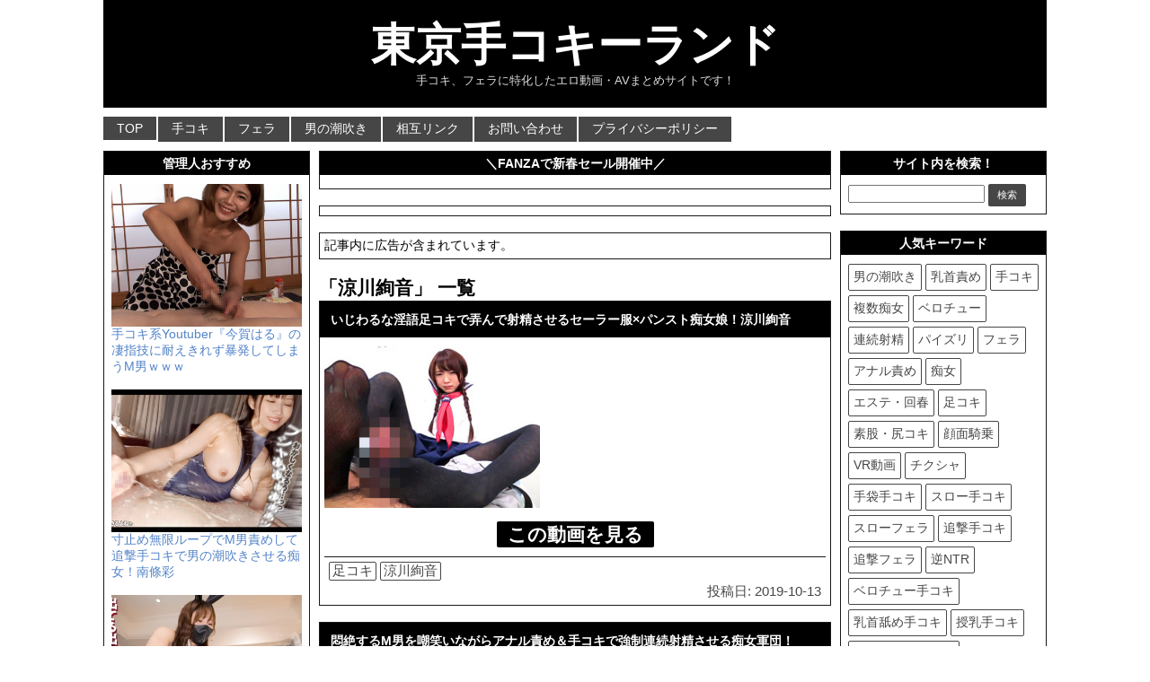

--- FILE ---
content_type: text/html; charset=UTF-8
request_url: https://tekokeyland.com/tag/%E6%B6%BC%E5%B7%9D%E7%B5%A2%E9%9F%B3
body_size: 9368
content:
<!DOCTYPE html PUBLIC "-//W3C//DTD XHTML 1.0 Transitional//EN" "http://www.w3.org/TR/xhtml1/DTD/xhtml1-transitional.dtd">
<html lang="ja">
<head profile="http://gmpg.org/xfn/11">
<meta http-equiv="Content-Type" content="text/html; charset=UTF-8;" />
<meta name="viewport" content="width=1060, maximum-scale=1, user-scalable=yes">
<title>涼川絢音 | 東京手コキーランド</title>
<link rel="pingback" href="https://tekokeyland.com/xmlrpc.php" />
<link rel="alternate" type="application/rss+xml" title="RSS" href="https://tekokeyland.com/feed" />
<link rel="shortcut icon" href="https://tekokeyland.com/wp-content/uploads/2017/04/ttl_favicon.ico" />
<link rel="stylesheet" href="https://tekokeyland.com/wp-content/themes/tekokeyland/style.css?ver=1677898710" type="text/css" media="all" />
<meta name='robots' content='max-image-preview:large' />
	<style>img:is([sizes="auto" i], [sizes^="auto," i]) { contain-intrinsic-size: 3000px 1500px }</style>
	<link rel='dns-prefetch' href='//ajax.googleapis.com' />
<link rel='stylesheet' id='wp-block-library-css' href='https://tekokeyland.com/wp-includes/css/dist/block-library/style.min.css?ver=6.8.3' type='text/css' media='all' />
<style id='classic-theme-styles-inline-css' type='text/css'>
/*! This file is auto-generated */
.wp-block-button__link{color:#fff;background-color:#32373c;border-radius:9999px;box-shadow:none;text-decoration:none;padding:calc(.667em + 2px) calc(1.333em + 2px);font-size:1.125em}.wp-block-file__button{background:#32373c;color:#fff;text-decoration:none}
</style>
<style id='global-styles-inline-css' type='text/css'>
:root{--wp--preset--aspect-ratio--square: 1;--wp--preset--aspect-ratio--4-3: 4/3;--wp--preset--aspect-ratio--3-4: 3/4;--wp--preset--aspect-ratio--3-2: 3/2;--wp--preset--aspect-ratio--2-3: 2/3;--wp--preset--aspect-ratio--16-9: 16/9;--wp--preset--aspect-ratio--9-16: 9/16;--wp--preset--color--black: #000000;--wp--preset--color--cyan-bluish-gray: #abb8c3;--wp--preset--color--white: #ffffff;--wp--preset--color--pale-pink: #f78da7;--wp--preset--color--vivid-red: #cf2e2e;--wp--preset--color--luminous-vivid-orange: #ff6900;--wp--preset--color--luminous-vivid-amber: #fcb900;--wp--preset--color--light-green-cyan: #7bdcb5;--wp--preset--color--vivid-green-cyan: #00d084;--wp--preset--color--pale-cyan-blue: #8ed1fc;--wp--preset--color--vivid-cyan-blue: #0693e3;--wp--preset--color--vivid-purple: #9b51e0;--wp--preset--gradient--vivid-cyan-blue-to-vivid-purple: linear-gradient(135deg,rgba(6,147,227,1) 0%,rgb(155,81,224) 100%);--wp--preset--gradient--light-green-cyan-to-vivid-green-cyan: linear-gradient(135deg,rgb(122,220,180) 0%,rgb(0,208,130) 100%);--wp--preset--gradient--luminous-vivid-amber-to-luminous-vivid-orange: linear-gradient(135deg,rgba(252,185,0,1) 0%,rgba(255,105,0,1) 100%);--wp--preset--gradient--luminous-vivid-orange-to-vivid-red: linear-gradient(135deg,rgba(255,105,0,1) 0%,rgb(207,46,46) 100%);--wp--preset--gradient--very-light-gray-to-cyan-bluish-gray: linear-gradient(135deg,rgb(238,238,238) 0%,rgb(169,184,195) 100%);--wp--preset--gradient--cool-to-warm-spectrum: linear-gradient(135deg,rgb(74,234,220) 0%,rgb(151,120,209) 20%,rgb(207,42,186) 40%,rgb(238,44,130) 60%,rgb(251,105,98) 80%,rgb(254,248,76) 100%);--wp--preset--gradient--blush-light-purple: linear-gradient(135deg,rgb(255,206,236) 0%,rgb(152,150,240) 100%);--wp--preset--gradient--blush-bordeaux: linear-gradient(135deg,rgb(254,205,165) 0%,rgb(254,45,45) 50%,rgb(107,0,62) 100%);--wp--preset--gradient--luminous-dusk: linear-gradient(135deg,rgb(255,203,112) 0%,rgb(199,81,192) 50%,rgb(65,88,208) 100%);--wp--preset--gradient--pale-ocean: linear-gradient(135deg,rgb(255,245,203) 0%,rgb(182,227,212) 50%,rgb(51,167,181) 100%);--wp--preset--gradient--electric-grass: linear-gradient(135deg,rgb(202,248,128) 0%,rgb(113,206,126) 100%);--wp--preset--gradient--midnight: linear-gradient(135deg,rgb(2,3,129) 0%,rgb(40,116,252) 100%);--wp--preset--font-size--small: 13px;--wp--preset--font-size--medium: 20px;--wp--preset--font-size--large: 36px;--wp--preset--font-size--x-large: 42px;--wp--preset--spacing--20: 0.44rem;--wp--preset--spacing--30: 0.67rem;--wp--preset--spacing--40: 1rem;--wp--preset--spacing--50: 1.5rem;--wp--preset--spacing--60: 2.25rem;--wp--preset--spacing--70: 3.38rem;--wp--preset--spacing--80: 5.06rem;--wp--preset--shadow--natural: 6px 6px 9px rgba(0, 0, 0, 0.2);--wp--preset--shadow--deep: 12px 12px 50px rgba(0, 0, 0, 0.4);--wp--preset--shadow--sharp: 6px 6px 0px rgba(0, 0, 0, 0.2);--wp--preset--shadow--outlined: 6px 6px 0px -3px rgba(255, 255, 255, 1), 6px 6px rgba(0, 0, 0, 1);--wp--preset--shadow--crisp: 6px 6px 0px rgba(0, 0, 0, 1);}:where(.is-layout-flex){gap: 0.5em;}:where(.is-layout-grid){gap: 0.5em;}body .is-layout-flex{display: flex;}.is-layout-flex{flex-wrap: wrap;align-items: center;}.is-layout-flex > :is(*, div){margin: 0;}body .is-layout-grid{display: grid;}.is-layout-grid > :is(*, div){margin: 0;}:where(.wp-block-columns.is-layout-flex){gap: 2em;}:where(.wp-block-columns.is-layout-grid){gap: 2em;}:where(.wp-block-post-template.is-layout-flex){gap: 1.25em;}:where(.wp-block-post-template.is-layout-grid){gap: 1.25em;}.has-black-color{color: var(--wp--preset--color--black) !important;}.has-cyan-bluish-gray-color{color: var(--wp--preset--color--cyan-bluish-gray) !important;}.has-white-color{color: var(--wp--preset--color--white) !important;}.has-pale-pink-color{color: var(--wp--preset--color--pale-pink) !important;}.has-vivid-red-color{color: var(--wp--preset--color--vivid-red) !important;}.has-luminous-vivid-orange-color{color: var(--wp--preset--color--luminous-vivid-orange) !important;}.has-luminous-vivid-amber-color{color: var(--wp--preset--color--luminous-vivid-amber) !important;}.has-light-green-cyan-color{color: var(--wp--preset--color--light-green-cyan) !important;}.has-vivid-green-cyan-color{color: var(--wp--preset--color--vivid-green-cyan) !important;}.has-pale-cyan-blue-color{color: var(--wp--preset--color--pale-cyan-blue) !important;}.has-vivid-cyan-blue-color{color: var(--wp--preset--color--vivid-cyan-blue) !important;}.has-vivid-purple-color{color: var(--wp--preset--color--vivid-purple) !important;}.has-black-background-color{background-color: var(--wp--preset--color--black) !important;}.has-cyan-bluish-gray-background-color{background-color: var(--wp--preset--color--cyan-bluish-gray) !important;}.has-white-background-color{background-color: var(--wp--preset--color--white) !important;}.has-pale-pink-background-color{background-color: var(--wp--preset--color--pale-pink) !important;}.has-vivid-red-background-color{background-color: var(--wp--preset--color--vivid-red) !important;}.has-luminous-vivid-orange-background-color{background-color: var(--wp--preset--color--luminous-vivid-orange) !important;}.has-luminous-vivid-amber-background-color{background-color: var(--wp--preset--color--luminous-vivid-amber) !important;}.has-light-green-cyan-background-color{background-color: var(--wp--preset--color--light-green-cyan) !important;}.has-vivid-green-cyan-background-color{background-color: var(--wp--preset--color--vivid-green-cyan) !important;}.has-pale-cyan-blue-background-color{background-color: var(--wp--preset--color--pale-cyan-blue) !important;}.has-vivid-cyan-blue-background-color{background-color: var(--wp--preset--color--vivid-cyan-blue) !important;}.has-vivid-purple-background-color{background-color: var(--wp--preset--color--vivid-purple) !important;}.has-black-border-color{border-color: var(--wp--preset--color--black) !important;}.has-cyan-bluish-gray-border-color{border-color: var(--wp--preset--color--cyan-bluish-gray) !important;}.has-white-border-color{border-color: var(--wp--preset--color--white) !important;}.has-pale-pink-border-color{border-color: var(--wp--preset--color--pale-pink) !important;}.has-vivid-red-border-color{border-color: var(--wp--preset--color--vivid-red) !important;}.has-luminous-vivid-orange-border-color{border-color: var(--wp--preset--color--luminous-vivid-orange) !important;}.has-luminous-vivid-amber-border-color{border-color: var(--wp--preset--color--luminous-vivid-amber) !important;}.has-light-green-cyan-border-color{border-color: var(--wp--preset--color--light-green-cyan) !important;}.has-vivid-green-cyan-border-color{border-color: var(--wp--preset--color--vivid-green-cyan) !important;}.has-pale-cyan-blue-border-color{border-color: var(--wp--preset--color--pale-cyan-blue) !important;}.has-vivid-cyan-blue-border-color{border-color: var(--wp--preset--color--vivid-cyan-blue) !important;}.has-vivid-purple-border-color{border-color: var(--wp--preset--color--vivid-purple) !important;}.has-vivid-cyan-blue-to-vivid-purple-gradient-background{background: var(--wp--preset--gradient--vivid-cyan-blue-to-vivid-purple) !important;}.has-light-green-cyan-to-vivid-green-cyan-gradient-background{background: var(--wp--preset--gradient--light-green-cyan-to-vivid-green-cyan) !important;}.has-luminous-vivid-amber-to-luminous-vivid-orange-gradient-background{background: var(--wp--preset--gradient--luminous-vivid-amber-to-luminous-vivid-orange) !important;}.has-luminous-vivid-orange-to-vivid-red-gradient-background{background: var(--wp--preset--gradient--luminous-vivid-orange-to-vivid-red) !important;}.has-very-light-gray-to-cyan-bluish-gray-gradient-background{background: var(--wp--preset--gradient--very-light-gray-to-cyan-bluish-gray) !important;}.has-cool-to-warm-spectrum-gradient-background{background: var(--wp--preset--gradient--cool-to-warm-spectrum) !important;}.has-blush-light-purple-gradient-background{background: var(--wp--preset--gradient--blush-light-purple) !important;}.has-blush-bordeaux-gradient-background{background: var(--wp--preset--gradient--blush-bordeaux) !important;}.has-luminous-dusk-gradient-background{background: var(--wp--preset--gradient--luminous-dusk) !important;}.has-pale-ocean-gradient-background{background: var(--wp--preset--gradient--pale-ocean) !important;}.has-electric-grass-gradient-background{background: var(--wp--preset--gradient--electric-grass) !important;}.has-midnight-gradient-background{background: var(--wp--preset--gradient--midnight) !important;}.has-small-font-size{font-size: var(--wp--preset--font-size--small) !important;}.has-medium-font-size{font-size: var(--wp--preset--font-size--medium) !important;}.has-large-font-size{font-size: var(--wp--preset--font-size--large) !important;}.has-x-large-font-size{font-size: var(--wp--preset--font-size--x-large) !important;}
:where(.wp-block-post-template.is-layout-flex){gap: 1.25em;}:where(.wp-block-post-template.is-layout-grid){gap: 1.25em;}
:where(.wp-block-columns.is-layout-flex){gap: 2em;}:where(.wp-block-columns.is-layout-grid){gap: 2em;}
:root :where(.wp-block-pullquote){font-size: 1.5em;line-height: 1.6;}
</style>
<link rel='stylesheet' id='contact-form-7-css' href='https://tekokeyland.com/wp-content/plugins/contact-form-7/includes/css/styles.css?ver=6.1.4' type='text/css' media='all' />
<link rel='stylesheet' id='widgetopts-styles-css' href='https://tekokeyland.com/wp-content/plugins/widget-options/assets/css/widget-options.css?ver=4.1.3' type='text/css' media='all' />
<link rel='stylesheet' id='wpcms-style-css' href='https://tekokeyland.com/wp-content/plugins/wpcms-snippets/css/style.css?ver=1755946735' type='text/css' media='all' />
<script type="text/javascript" src="https://ajax.googleapis.com/ajax/libs/jquery/1.11.3/jquery.min.js?ver=1.11.3" id="jquery-js"></script>
<script type="text/javascript" src="https://tekokeyland.com/wp-content/themes/tekokeyland/js/sizzle.min.js?ver=2.1.1" id="sizzle-js"></script>
<link rel="https://api.w.org/" href="https://tekokeyland.com/wp-json/" /><link rel="alternate" title="JSON" type="application/json" href="https://tekokeyland.com/wp-json/wp/v2/tags/128" /><script>(function(i,s,o,g,r,a,m){i['GoogleAnalyticsObject']=r;i[r]=i[r]||function(){ (i[r].q=i[r].q||[]).push(arguments)},i[r].l=1*new Date();a=s.createElement(o), m=s.getElementsByTagName(o)[0];a.async=1;a.src=g;m.parentNode.insertBefore(a,m) })(window,document,'script','//www.google-analytics.com/analytics.js','ga');ga('create', 'UA-51784910-1', 'auto');ga('send', 'pageview');</script>
<meta name = "description" content = "手コキ、フェラに特化したエロ動画・AVまとめサイトです！" >
<!-- Global site tag (gtag.js) - Google Analytics -->
<script async src="https://www.googletagmanager.com/gtag/js?id=G-QFYNBZ2P6W"></script>
<script>
window.dataLayer = window.dataLayer || [];
function gtag(){dataLayer.push(arguments);}
gtag('js', new Date());
gtag('config', 'G-QFYNBZ2P6W');
</script>
</head>
<body class="archive tag tag-128 wp-theme-tekokeyland">
<div id="container">
<div id="header">
<div id="header-in">
<div id="h-l">
<h1 class="sitename"><a href="https://tekokeyland.com">東京手コキーランド</a></h1>
<p class="descr">手コキ、フェラに特化したエロ動画・AVまとめサイトです！</p>
</div><!-- #h-l -->
</div><!-- #header-in -->
</div><!-- #header -->
<div class="clear"></div>
<div class="smanone">
<div id="navi-in">
<ul>
<li><a href="https://tekokeyland.com" title="トップページ">TOP</a></li>
<div class="menu-%e3%83%a1%e3%83%8b%e3%83%a5%e3%83%bc1-container"><ul id="menu-%e3%83%a1%e3%83%8b%e3%83%a5%e3%83%bc1" class="menu"><li id="menu-item-45537" class="menu-item menu-item-type-taxonomy menu-item-object-category menu-item-45537"><a href="https://tekokeyland.com/category/%e6%89%8b%e3%82%b3%e3%82%ad">手コキ</a></li>
<li id="menu-item-45538" class="menu-item menu-item-type-taxonomy menu-item-object-category menu-item-45538"><a href="https://tekokeyland.com/category/%e3%83%95%e3%82%a7%e3%83%a9">フェラ</a></li>
<li id="menu-item-45535" class="menu-item menu-item-type-taxonomy menu-item-object-category menu-item-45535"><a href="https://tekokeyland.com/category/%e7%94%b7%e3%81%ae%e6%bd%ae%e5%90%b9%e3%81%8d">男の潮吹き</a></li>
<li id="menu-item-32866" class="menu-item menu-item-type-post_type menu-item-object-page menu-item-32866"><a href="https://tekokeyland.com/webmaster">相互リンク</a></li>
<li id="menu-item-1554" class="menu-item menu-item-type-post_type menu-item-object-page menu-item-1554"><a href="https://tekokeyland.com/contact">お問い合わせ</a></li>
<li id="menu-item-40577" class="menu-item menu-item-type-post_type menu-item-object-page menu-item-40577"><a href="https://tekokeyland.com/privacy-policy">プライバシーポリシー</a></li>
</ul></div></ul>
<div class="clear"></div>
</div><!-- #navi-in -->
</div><!-- .smanone -->
<div id="wrap">
<div id="wrap-in">
<div id="side-wrap">
<div id="main">
<div class="widget_text widget native-widget-area"><h4 class="side-widget-title">＼FANZAで新春セール開催中／</h4><div class="textwidget custom-html-widget"><!-- PC記事枠上 50％OFF -->
<center>
<ins class="widget-banner"></ins><script class="widget-banner-script" src="https://widget-view.dmm.co.jp/js/banner_placement.js?affiliate_id=pta029-004&banner_id=1760_640_100"></script>
</center></div></div><div class="widget_text widget native-widget-area"><div class="textwidget custom-html-widget"><!-- PC記事枠上 冬の同人祭 -->
<center>
<ins class="widget-banner"></ins><script class="widget-banner-script" src="https://widget-view.dmm.co.jp/js/banner_placement.js?affiliate_id=pta029-004&banner_id=1737_640_100"></script>
</center></div></div><div class="widget_text widget native-widget-area"><div class="textwidget custom-html-widget">記事内に広告が含まれています。</div></div><div class='clear'></div>
<h2>「涼川絢音」 一覧</h2>
<div class="post"> 
<h2 class="entry-title"><a href="https://tekokeyland.com/blog-entry-21442.html" title="いじわるな淫語足コキで弄んで射精させるセーラー服×パンスト痴女娘！涼川絢音">いじわるな淫語足コキで弄んで射精させるセーラー服×パンスト痴女娘！涼川絢音</a></h2>
<div class="entry_thumbnail">
<img src="https://tekokeyland.com/wp-content/uploads/2019/10/7713.jpg" alt="thumbnail" width="300" height="225"/>
</div><div class="more">
<a href="https://tekokeyland.com/blog-entry-21442.html" title="いじわるな淫語足コキで弄んで射精させるセーラー服×パンスト痴女娘！涼川絢音">この動画を見る</a>
</div><!-- .more -->
<div class="blog_info contentsbox">
<span><a href="https://tekokeyland.com/category/%e8%b6%b3%e3%82%b3%e3%82%ad" rel="category tag">足コキ</a></span>
<span><a href="https://tekokeyland.com/tag/%e6%b6%bc%e5%b7%9d%e7%b5%a2%e9%9f%b3" rel="tag">涼川絢音</a></span>
<div class="clear"></div>
<div class="time">投稿日: 2019-10-13</div>
</div><!-- .blog_info -->
<div class="clear"></div>
</div><!-- .post -->
<div class="post"> 
<h2 class="entry-title"><a href="https://tekokeyland.com/blog-entry-20133.html" title="悶絶するM男を嘲笑いながらアナル責め＆手コキで強制連続射精させる痴女軍団！">悶絶するM男を嘲笑いながらアナル責め＆手コキで強制連続射精させる痴女軍団！</a></h2>
<div class="entry_thumbnail">
<img src="https://tekokeyland.com/wp-content/uploads/2019/07/7317.jpg" alt="thumbnail" width="300" height="225"/>
</div><div class="more">
<a href="https://tekokeyland.com/blog-entry-20133.html" title="悶絶するM男を嘲笑いながらアナル責め＆手コキで強制連続射精させる痴女軍団！">この動画を見る</a>
</div><!-- .more -->
<div class="blog_info contentsbox">
<span><a href="https://tekokeyland.com/category/%e9%80%a3%e7%b6%9a%e5%b0%84%e7%b2%be" rel="category tag">連続射精</a></span>
<span><a href="https://tekokeyland.com/tag/%e6%98%a5%e5%8e%9f%e6%9c%aa%e6%9d%a5" rel="tag">春原未来</a> <a href="https://tekokeyland.com/tag/%e6%b6%bc%e5%b7%9d%e7%b5%a2%e9%9f%b3" rel="tag">涼川絢音</a> <a href="https://tekokeyland.com/tag/%e7%9c%9f%e6%9c%a8%e4%bb%8a%e6%97%a5%e5%ad%90" rel="tag">真木今日子</a></span>
<div class="clear"></div>
<div class="time">投稿日: 2019-07-12</div>
</div><!-- .blog_info -->
<div class="clear"></div>
</div><!-- .post -->
<div class="post"> 
<h2 class="entry-title"><a href="https://tekokeyland.com/blog-entry-18015.html" title="バイノーラル×主観！痴女娘たちの淫語フェラ責め！涼川絢音 上原亜衣 葉月可恋">バイノーラル×主観！痴女娘たちの淫語フェラ責め！涼川絢音 上原亜衣 葉月可恋</a></h2>
<div class="entry_thumbnail">
<img src="https://tekokeyland.com/wp-content/uploads/2019/03/6678.jpg" alt="thumbnail" width="300" height="225"/>
</div><div class="more">
<a href="https://tekokeyland.com/blog-entry-18015.html" title="バイノーラル×主観！痴女娘たちの淫語フェラ責め！涼川絢音 上原亜衣 葉月可恋">この動画を見る</a>
</div><!-- .more -->
<div class="blog_info contentsbox">
<span><a href="https://tekokeyland.com/category/%e8%a4%87%e6%95%b0%e7%97%b4%e5%a5%b3" rel="category tag">複数痴女</a></span>
<span><a href="https://tekokeyland.com/tag/%e4%b8%8a%e5%8e%9f%e4%ba%9c%e8%a1%a3" rel="tag">上原亜衣</a> <a href="https://tekokeyland.com/tag/%e6%b6%bc%e5%b7%9d%e7%b5%a2%e9%9f%b3" rel="tag">涼川絢音</a> <a href="https://tekokeyland.com/tag/%e8%91%89%e6%9c%88%e5%8f%af%e6%81%8b" rel="tag">葉月可恋</a></span>
<div class="clear"></div>
<div class="time">投稿日: 2019-03-09</div>
</div><!-- .blog_info -->
<div class="clear"></div>
</div><!-- .post -->
<div class="post"> 
<h2 class="entry-title"><a href="https://tekokeyland.com/blog-entry-17597.html" title="男の潮吹き！スロー手コキで暴発したM男を亀頭責めする痴女！涼川絢音">男の潮吹き！スロー手コキで暴発したM男を亀頭責めする痴女！涼川絢音</a></h2>
<div class="entry_thumbnail">
<img src="https://tekokeyland.com/wp-content/uploads/2019/02/6545.jpg" alt="thumbnail" width="300" height="225"/>
</div><div class="more">
<a href="https://tekokeyland.com/blog-entry-17597.html" title="男の潮吹き！スロー手コキで暴発したM男を亀頭責めする痴女！涼川絢音">この動画を見る</a>
</div><!-- .more -->
<div class="blog_info contentsbox">
<span><a href="https://tekokeyland.com/category/%e7%94%b7%e3%81%ae%e6%bd%ae%e5%90%b9%e3%81%8d" rel="category tag">男の潮吹き</a></span>
<span><a href="https://tekokeyland.com/tag/%e6%b6%bc%e5%b7%9d%e7%b5%a2%e9%9f%b3" rel="tag">涼川絢音</a></span>
<div class="clear"></div>
<div class="time">投稿日: 2019-02-17</div>
</div><!-- .blog_info -->
<div class="clear"></div>
</div><!-- .post -->
<div class="post"> 
<h2 class="entry-title"><a href="https://tekokeyland.com/blog-entry-16399.html" title="フェラチオに情熱をかける痴女JKが後輩たちにテクニック指導ｗｗｗ">フェラチオに情熱をかける痴女JKが後輩たちにテクニック指導ｗｗｗ</a></h2>
<div class="entry_thumbnail">
<img src="https://tekokeyland.com/wp-content/uploads/2018/12/6173.jpg" alt="thumbnail" width="300" height="225"/>
</div><div class="more">
<a href="https://tekokeyland.com/blog-entry-16399.html" title="フェラチオに情熱をかける痴女JKが後輩たちにテクニック指導ｗｗｗ">この動画を見る</a>
</div><!-- .more -->
<div class="blog_info contentsbox">
<span><a href="https://tekokeyland.com/category/%e3%83%95%e3%82%a7%e3%83%a9" rel="category tag">フェラ</a></span>
<span><a href="https://tekokeyland.com/tag/%e6%b6%bc%e5%b7%9d%e7%b5%a2%e9%9f%b3" rel="tag">涼川絢音</a> <a href="https://tekokeyland.com/tag/%e7%ab%b9%e5%86%85%e7%9c%9f%e7%90%b4" rel="tag">竹内真琴</a> <a href="https://tekokeyland.com/tag/%e9%ba%bb%e9%87%8c%e6%a2%a8%e5%a4%8f" rel="tag">麻里梨夏</a></span>
<div class="clear"></div>
<div class="time">投稿日: 2018-12-07</div>
</div><!-- .blog_info -->
<div class="clear"></div>
</div><!-- .post -->
<div class="post"> 
<h2 class="entry-title"><a href="https://tekokeyland.com/blog-entry-16130.html" title="サークル内で唯一の男子の僕を狙って何度もフェラ抜きする痴女娘たち！姫川ゆうな 椎名そら 他">サークル内で唯一の男子の僕を狙って何度もフェラ抜きする痴女娘たち！姫川ゆうな 椎名そら 他</a></h2>
<div class="entry_thumbnail">
<img src="https://tekokeyland.com/wp-content/uploads/2018/11/6087.jpg" alt="thumbnail" width="300" height="225"/>
</div><div class="more">
<a href="https://tekokeyland.com/blog-entry-16130.html" title="サークル内で唯一の男子の僕を狙って何度もフェラ抜きする痴女娘たち！姫川ゆうな 椎名そら 他">この動画を見る</a>
</div><!-- .more -->
<div class="blog_info contentsbox">
<span><a href="https://tekokeyland.com/category/%e9%80%a3%e7%b6%9a%e5%b0%84%e7%b2%be" rel="category tag">連続射精</a></span>
<span><a href="https://tekokeyland.com/tag/%e5%9d%82%e4%ba%95%e4%ba%9c%e7%be%8e" rel="tag">坂井亜美</a> <a href="https://tekokeyland.com/tag/%e5%a7%ab%e5%b7%9d%e3%82%86%e3%81%86%e3%81%aa" rel="tag">姫川ゆうな</a> <a href="https://tekokeyland.com/tag/%e6%a1%9c%e3%81%a1%e3%81%aa%e3%81%bf" rel="tag">桜ちなみ</a> <a href="https://tekokeyland.com/tag/%e6%a4%8e%e5%90%8d%e3%81%9d%e3%82%89" rel="tag">椎名そら</a> <a href="https://tekokeyland.com/tag/%e6%b6%bc%e5%b7%9d%e7%b5%a2%e9%9f%b3" rel="tag">涼川絢音</a></span>
<div class="clear"></div>
<div class="time">投稿日: 2018-11-21</div>
</div><!-- .blog_info -->
<div class="clear"></div>
</div><!-- .post -->
<div class="post"> 
<h2 class="entry-title"><a href="https://tekokeyland.com/blog-entry-15779.html" title="わざとチラリズムしてくる痴女義姉にフェラされ口内射精させられる童貞！涼川絢音">わざとチラリズムしてくる痴女義姉にフェラされ口内射精させられる童貞！涼川絢音</a></h2>
<div class="entry_thumbnail">
<img src="https://tekokeyland.com/wp-content/uploads/2018/10/5978.jpg" alt="thumbnail" width="300" height="225"/>
</div><div class="more">
<a href="https://tekokeyland.com/blog-entry-15779.html" title="わざとチラリズムしてくる痴女義姉にフェラされ口内射精させられる童貞！涼川絢音">この動画を見る</a>
</div><!-- .more -->
<div class="blog_info contentsbox">
<span><a href="https://tekokeyland.com/category/%e3%83%95%e3%82%a7%e3%83%a9" rel="category tag">フェラ</a></span>
<span><a href="https://tekokeyland.com/tag/%e6%b6%bc%e5%b7%9d%e7%b5%a2%e9%9f%b3" rel="tag">涼川絢音</a></span>
<div class="clear"></div>
<div class="time">投稿日: 2018-10-28</div>
</div><!-- .blog_info -->
<div class="clear"></div>
</div><!-- .post -->
<div class="post"> 
<h2 class="entry-title"><a href="https://tekokeyland.com/blog-entry-15748.html" title="痴女軍団に乳首とアナルを責められて悶絶するM男！真木今日子 春原未来 涼川絢音">痴女軍団に乳首とアナルを責められて悶絶するM男！真木今日子 春原未来 涼川絢音</a></h2>
<div class="entry_thumbnail">
<img src="https://tekokeyland.com/wp-content/uploads/2018/10/5967.jpg" alt="thumbnail" width="300" height="225"/>
</div><div class="more">
<a href="https://tekokeyland.com/blog-entry-15748.html" title="痴女軍団に乳首とアナルを責められて悶絶するM男！真木今日子 春原未来 涼川絢音">この動画を見る</a>
</div><!-- .more -->
<div class="blog_info contentsbox">
<span><a href="https://tekokeyland.com/category/%e8%a4%87%e6%95%b0%e7%97%b4%e5%a5%b3" rel="category tag">複数痴女</a></span>
<span><a href="https://tekokeyland.com/tag/%e6%98%a5%e5%8e%9f%e6%9c%aa%e6%9d%a5" rel="tag">春原未来</a> <a href="https://tekokeyland.com/tag/%e6%b6%bc%e5%b7%9d%e7%b5%a2%e9%9f%b3" rel="tag">涼川絢音</a> <a href="https://tekokeyland.com/tag/%e7%9c%9f%e6%9c%a8%e4%bb%8a%e6%97%a5%e5%ad%90" rel="tag">真木今日子</a></span>
<div class="clear"></div>
<div class="time">投稿日: 2018-10-27</div>
</div><!-- .blog_info -->
<div class="clear"></div>
</div><!-- .post -->
<div class="post"> 
<h2 class="entry-title"><a href="https://tekokeyland.com/blog-entry-15746.html" title="女装子をアナル責めして電マで亀頭を犯す痴女軍団！真木今日子 春原未来 涼川絢音">女装子をアナル責めして電マで亀頭を犯す痴女軍団！真木今日子 春原未来 涼川絢音</a></h2>
<div class="entry_thumbnail">
<img src="https://tekokeyland.com/wp-content/uploads/2018/10/5966.jpg" alt="thumbnail" width="300" height="225"/>
</div><div class="more">
<a href="https://tekokeyland.com/blog-entry-15746.html" title="女装子をアナル責めして電マで亀頭を犯す痴女軍団！真木今日子 春原未来 涼川絢音">この動画を見る</a>
</div><!-- .more -->
<div class="blog_info contentsbox">
<span><a href="https://tekokeyland.com/category/%e8%a4%87%e6%95%b0%e7%97%b4%e5%a5%b3" rel="category tag">複数痴女</a></span>
<span><a href="https://tekokeyland.com/tag/%e6%98%a5%e5%8e%9f%e6%9c%aa%e6%9d%a5" rel="tag">春原未来</a> <a href="https://tekokeyland.com/tag/%e6%b6%bc%e5%b7%9d%e7%b5%a2%e9%9f%b3" rel="tag">涼川絢音</a> <a href="https://tekokeyland.com/tag/%e7%9c%9f%e6%9c%a8%e4%bb%8a%e6%97%a5%e5%ad%90" rel="tag">真木今日子</a></span>
<div class="clear"></div>
<div class="time">投稿日: 2018-10-27</div>
</div><!-- .blog_info -->
<div class="clear"></div>
</div><!-- .post -->
<div class="post"> 
<h2 class="entry-title"><a href="https://tekokeyland.com/blog-entry-15743.html" title="拘束M男を電マ＆オナホドリルで犯す痴女軍団！真木今日子 春原未来 涼川絢音">拘束M男を電マ＆オナホドリルで犯す痴女軍団！真木今日子 春原未来 涼川絢音</a></h2>
<div class="entry_thumbnail">
<img src="https://tekokeyland.com/wp-content/uploads/2018/10/5965.jpg" alt="thumbnail" width="300" height="225"/>
</div><div class="more">
<a href="https://tekokeyland.com/blog-entry-15743.html" title="拘束M男を電マ＆オナホドリルで犯す痴女軍団！真木今日子 春原未来 涼川絢音">この動画を見る</a>
</div><!-- .more -->
<div class="blog_info contentsbox">
<span><a href="https://tekokeyland.com/category/%e8%a4%87%e6%95%b0%e7%97%b4%e5%a5%b3" rel="category tag">複数痴女</a></span>
<span><a href="https://tekokeyland.com/tag/%e6%98%a5%e5%8e%9f%e6%9c%aa%e6%9d%a5" rel="tag">春原未来</a> <a href="https://tekokeyland.com/tag/%e6%b6%bc%e5%b7%9d%e7%b5%a2%e9%9f%b3" rel="tag">涼川絢音</a> <a href="https://tekokeyland.com/tag/%e7%9c%9f%e6%9c%a8%e4%bb%8a%e6%97%a5%e5%ad%90" rel="tag">真木今日子</a></span>
<div class="clear"></div>
<div class="time">投稿日: 2018-10-27</div>
</div><!-- .blog_info -->
<div class="clear"></div>
</div><!-- .post -->
<div class="pagination"><span>Page 1 of 4</span><span class="current">1</span><a href='https://tekokeyland.com/tag/%E6%B6%BC%E5%B7%9D%E7%B5%A2%E9%9F%B3/page/2' class="inactive">2</a><a href='https://tekokeyland.com/tag/%E6%B6%BC%E5%B7%9D%E7%B5%A2%E9%9F%B3/page/3' class="inactive">3</a><a href='https://tekokeyland.com/tag/%E6%B6%BC%E5%B7%9D%E7%B5%A2%E9%9F%B3/page/4' class="inactive">4</a></div>
</div><!-- #main -->
<div id="side-left">
<div class="widget_text widget side-widget-area"><h4 class="side-widget-title">管理人おすすめ</h4><div class="textwidget custom-html-widget"><a href="https://chijolog.com/blog-entry-54161.html" target="_blank" rel="noopener"><img src="https://tekokeyland.com/wp-content/uploads/2021/11/9275.jpg" alt="">手コキ系Youtuber『今賀はる』の凄指技に耐えきれず暴発してしまうM男ｗｗｗ</a>
<br><br>
<a href="https://tekokeyland.com/blog-entry-56682.html"><img src="https://tekokeyland.com/wp-content/uploads/2025/07/vrOXHZgBT1sgCQWed2rf-49486975e31194c472846d747d296ad2.jpg" alt="">寸止め無限ループでM男責めして追撃手コキで男の潮吹きさせる痴女！南條彩</a>
<br><br>
<a href="https://tekokeyland.com/blog-entry-56530.html"><img src="https://tekokeyland.com/wp-content/uploads/2025/07/jLOf_pcBT1sgCQWexRpH-825b9803ef50d85af9180c595941716b.jpg" alt="">目隠しM男を追撃亀頭責め手コキして男の潮吹きさせる寸止めの天才痴女！Nia</a>
<br><br>
<a href="https://tekokeyland.com/blog-entry-56325.html"><img src="https://tekokeyland.com/wp-content/uploads/2025/07/6rJ035cBT1sgCQWeBalX-19b6cdb61c5f3e82f4e6b8f77dee7656.jpg" alt="">M男を寸止めした後に強制射精させ追撃手コキで男の潮吹きさせる痴女！月野かすみ</a>
<br><br>
<a href="https://tekokeyland.com/blog-entry-56487.html"><img src="https://tekokeyland.com/wp-content/uploads/2025/07/ZrNW-ZcBT1sgCQWe9gUS-c9e294f67f9534cf2aa6fb3f476ee52c.jpg" alt="">目隠しM男を寸止め手コキ責めして悶絶射精＆男の潮吹きさせる痴女！水川潤</a>
<br><br>
<a href="https://tekokeyland.com/blog-entry-56158.html"><img src="https://tekokeyland.com/wp-content/uploads/2025/07/2rIDxpcBT1sgCQWea1IL-4a17467035f2551155b8674b562f0473.jpg" alt="">早漏M男を寸止めしまくって追撃手コキで男の潮吹きさせる小悪魔痴女！天然美月</a>
<br><br>
<a href="https://al.dmm.co.jp/?lurl=https%3A%2F%2Fwww.dmm.co.jp%2Fdc%2Fdoujin%2F-%2Fdetail%2F%3D%2Fcid%3Dd_465717%2F&af_id=pta029-004&ch=toolbar&ch_id=link" target="_blank" rel="nofollow noopener"><img src="https://tekokeyland.com/wp-content/uploads/2024/11/d_465717pr.jpg" alt="">【PR】手淫快楽地獄コース施術同意書</a>
<br><br>
<a href="https://al.dmm.co.jp/?lurl=https%3A%2F%2Fbook.dmm.co.jp%2Fproduct%2F4325455%2Fb104atint01737%2F&af_id=pta029-004&ch=toolbar&ch_id=link" target="_blank" rel="nofollow noopener"><img src="https://tekokeyland.com/wp-content/uploads/2023/05/b104atint01737pl.jpg" alt="">【PR】フェラチオ研究部</a>
<br><br>
<a href="https://chijolog.com/blog-entry-118048.html" target="_blank" rel="noopener"><img src="https://tekokeyland.com/wp-content/uploads/2025/11/sam-neo2-pro-img.webp" alt="">【SVAKOM SAM NEO 2 PRO(サムネオ 2 プロ)】バキュームが凄い電動フェラオナホールをレビュー！</a>
<br><br>
<a href="https://www.e-nls.com/access.php?agency_id=af649927&pcode=8014" target="_blank" rel="nofollow noopener"><img src="https://tekokeyland.com/wp-content/uploads/2021/03/gekishin.jpg" alt="Pick up">【PR】亀頭責めマシン「激震！ オナリズム」</a>
<br><br>
<a href="https://collabs.shop/qyr5ts" target="_blank" rel="nofollow noopener"><img src="https://tekokeyland.com/wp-content/uploads/2025/12/anal_toy_banner.webp" alt="">【PR】スマホで遠隔操作できるアナルバイブ【公式サイト全品15%割引クーポンコード：CHIJOLOG15】</a></div></div></div><!-- #side-left -->
</div><!-- #side-wrap -->
<div id="side-right">
<div class="widget side-widget-area"><h4 class="side-widget-title">サイト内を検索！</h4><div id="search">
<form method="get" id="searchform" action="https://tekokeyland.com/">
<label class="hidden" for="s"></label>
<input type="text" value=""  name="s" id="s" />
<input type="submit" id="searchsubmit" class="cbtn cbtn-red" value="検索" />
</form>
</div><!-- #search -->
</div><div class="widget_text widget side-widget-area"><h4 class="side-widget-title">人気キーワード</h4><div class="textwidget custom-html-widget"><div class="widget_tag">

<a href="https://tekokeyland.com/category/男の潮吹き" rel="tag">男の潮吹き</a>

<a href="https://tekokeyland.com/category/乳首責め" rel="tag">乳首責め</a>

<a href="https://tekokeyland.com/category/手コキ" rel="tag">手コキ</a>

<a href="https://tekokeyland.com/category/複数痴女" rel="tag">複数痴女</a>

<a href="https://tekokeyland.com/category/ベロチュー" rel="tag">ベロチュー</a>

<a href="https://tekokeyland.com/category/連続射精" rel="tag">連続射精</a>

<a href="https://tekokeyland.com/category/パイズリ" rel="tag">パイズリ</a>

<a href="https://tekokeyland.com/category/フェラ" rel="tag">フェラ</a>

<a href="https://tekokeyland.com/category/アナル責め" rel="tag">アナル責め</a>

<a href="https://tekokeyland.com/category/痴女" rel="tag">痴女</a>

<a href="https://tekokeyland.com/category/エステ・回春" rel="tag">エステ・回春</a>

<a href="https://tekokeyland.com/category/足コキ" rel="tag">足コキ</a>

<a href="https://tekokeyland.com/category/素股・尻コキ" rel="tag">素股・尻コキ</a>

<a href="https://tekokeyland.com/category/顔面騎乗" rel="tag">顔面騎乗</a>

<a href="https://tekokeyland.com/tag/vr" rel="tag">VR動画</a>

<a href="https://tekokeyland.com/tag/チクシャ" rel="tag">チクシャ</a>

<a href="https://tekokeyland.com/tag/手袋手コキ" rel="tag">手袋手コキ</a>

<a href="https://tekokeyland.com/tag/スロー手コキ" rel="tag">スロー手コキ</a>

<a href="https://tekokeyland.com/tag/スローフェラ" rel="tag">スローフェラ</a>

<a href="https://tekokeyland.com/tag/追撃手コキ" rel="tag">追撃手コキ</a>

<a href="https://tekokeyland.com/tag/追撃フェラ" rel="tag">追撃フェラ</a>

<a href="https://tekokeyland.com/tag/逆NTR" rel="tag">逆NTR</a>

<a href="https://tekokeyland.com/tag/ベロチュー手コキ" rel="tag">ベロチュー手コキ</a>

<a href="https://tekokeyland.com/tag/乳首舐め手コキ" rel="tag">乳首舐め手コキ</a>

<a href="https://tekokeyland.com/tag/授乳手コキ" rel="tag">授乳手コキ</a>

<a href="https://tekokeyland.com/tag/ローション手コキ" rel="tag">ローション手コキ</a>

<a href="https://tekokeyland.com/tag/ルーインドオーガズム" rel="tag">ルーインドオーガズム</a>

<a href="https://tekokeyland.com/tag/亀頭責め" rel="tag">亀頭責め</a>

<a href="https://tekokeyland.com/tag/ペニバン" rel="tag">ペニバン</a>

<a href="https://tekokeyland.com/tag/バキュームフェラ" rel="tag">バキュームフェラ</a>

</div></div></div><div class="widget_text widget side-widget-area"><h4 class="side-widget-title">人気AV女優</h4><div class="textwidget custom-html-widget"><div class="widget_tag">

<a href="https://tekokeyland.com/tag/美谷朱音" rel="tag">美谷朱音</a>

<a href="https://tekokeyland.com/tag/藤森里穂" rel="tag">藤森里穂</a>

<a href="https://tekokeyland.com/tag/七沢みあ" rel="tag">七沢みあ</a>

<a href="https://tekokeyland.com/tag/森日向子" rel="tag">森日向子</a>

<a href="https://tekokeyland.com/tag/春陽モカ" rel="tag">春陽モカ</a>

<a href="https://tekokeyland.com/tag/宍戸里帆" rel="tag">宍戸里帆</a>

<a href="https://tekokeyland.com/tag/北岡果林" rel="tag">北岡果林</a>

<a href="https://tekokeyland.com/tag/七瀬アリス" rel="tag">七瀬アリス</a>

<a href="https://tekokeyland.com/tag/伊藤舞雪" rel="tag">伊藤舞雪</a>

<a href="https://tekokeyland.com/tag/北野未奈" rel="tag">北野未奈</a>

<a href="https://tekokeyland.com/tag/miru" rel="tag">miru</a>

<a href="https://tekokeyland.com/tag/石原希望" rel="tag">石原希望</a>

<a href="https://tekokeyland.com/tag/松本いちか" rel="tag">松本いちか</a>

<a href="https://tekokeyland.com/tag/倉本すみれ" rel="tag">倉本すみれ</a>

<a href="https://tekokeyland.com/tag/新井リマ" rel="tag">新井リマ</a>

<a href="https://tekokeyland.com/tag/木下ひまり" rel="tag">木下ひまり</a>

<a href="https://tekokeyland.com/tag/森沢かな" rel="tag">森沢かな</a>

<a href="https://tekokeyland.com/tag/黒川すみれ" rel="tag">黒川すみれ</a>

<a href="https://tekokeyland.com/tag/五日市芽依" rel="tag">五日市芽依</a>

<a href="https://tekokeyland.com/tag/尾崎えりか" rel="tag">尾崎えりか</a>

<a href="https://tekokeyland.com/tag/新村あかり" rel="tag">新村あかり</a>

<a href="https://tekokeyland.com/tag/沙月恵奈" rel="tag">沙月恵奈</a>

</div></div></div><div class="widget_text widget side-widget-area"><h4 class="side-widget-title">リンク</h4><div class="textwidget custom-html-widget"><a href="https://chijolog.com/" target="_blank" rel="noopener">痴女ろぐ</a><br>
<a href="https://oppai-doga.info/" target="_blank" rel="noopener">おっぱい動画＠巨乳・美乳まとめ</a><br>
<a href="https://fella-doga.com/" target="_blank" rel="noopener">抜けるフェラ動画</a><br>
<a href="http://maniacture.com/" target="_blank" rel="noopener">マニアック動画徒然草</a><br>
<a href="https://paipai-only.com" target="_blank" rel="noopener">【ズリマニ】パイズリマニアの館</a><br>
<a href="https://chipai-only.com/" target="_blank" rel="noopener">【ペチャマニ】貧乳マニアの館</a><br>
<a href="http://erocup.com/" target="_blank" rel="noopener">AV女優画像集エロカップ</a><br>
<a href="https://feradoga.com/" target="_blank" rel="noopener">フェラ動画まとめ</a><br>
<a href="https://erodo-ma.com/" target="_blank" rel="noopener">エロドーマ</a><br>
<a href="https://ki-joi.com/" target="_blank" rel="noopener">騎乗位エロ動画まとめ</a><br>
<a href="https://ntrdouga.com/" target="_blank" rel="noopener">寝取り寝取られNTR動画まとめ</a><br>
<a href="https://otokosio.com/" target="_blank" rel="noopener">男の潮吹き動画まとめ</a><br>
<a href="https://pai-zuri.net/" target="_blank" rel="noopener">パイズリ動画まとめ</a><br>
<a href="https://sio-huki.net/" target="_blank" rel="noopener">潮吹き動画まとめ</a><br>
<a href="https://mujiqlo.jp/" target="_blank" rel="noopener">フェチな体験談ムジクロ</a><br>
<a href="https://taitsu-ero.com/" target="_blank" rel="noopener">タイツの国</a><br>
<a href="https://qltone.com/" target="_blank" rel="noopener">にじらぼ</a><br>
<a href="https://free-navi.info/" target="_blank" rel="noopener">ぱいぱんまにあ</a><br>
<a href="https://minagirumedia.com/" target="_blank" rel="noopener">みなぎるメディア</a><br>
<a href="https://vachama.com/" target="_blank" rel="noopener">バチャま！</a><br>
<a href="https://ktwoblog.com/" target="_blank" rel="noopener">K2BLOG</a></div></div></div><!-- #side-right -->
<div class="clear"></div>
</div><!-- #wrap-in -->
</div><!-- #wrap -->
</div><!-- #container -->
<div id="footer">
<div id="footer-in">
<p class="copy">Copyright &copy; 2026 <a href="https://tekokeyland.com/" title="東京手コキーランド" rel="home">東京手コキーランド</a></p>
<div id="page-top"><a href="#">PAGE TOP</a></div>
<script type="speculationrules">
{"prefetch":[{"source":"document","where":{"and":[{"href_matches":"\/*"},{"not":{"href_matches":["\/wp-*.php","\/wp-admin\/*","\/wp-content\/uploads\/*","\/wp-content\/*","\/wp-content\/plugins\/*","\/wp-content\/themes\/tekokeyland\/*","\/*\\?(.+)"]}},{"not":{"selector_matches":"a[rel~=\"nofollow\"]"}},{"not":{"selector_matches":".no-prefetch, .no-prefetch a"}}]},"eagerness":"conservative"}]}
</script>
<script type="text/javascript" src="https://tekokeyland.com/wp-includes/js/dist/hooks.min.js?ver=4d63a3d491d11ffd8ac6" id="wp-hooks-js"></script>
<script type="text/javascript" src="https://tekokeyland.com/wp-includes/js/dist/i18n.min.js?ver=5e580eb46a90c2b997e6" id="wp-i18n-js"></script>
<script type="text/javascript" id="wp-i18n-js-after">
/* <![CDATA[ */
wp.i18n.setLocaleData( { 'text direction\u0004ltr': [ 'ltr' ] } );
/* ]]> */
</script>
<script type="text/javascript" src="https://tekokeyland.com/wp-content/plugins/contact-form-7/includes/swv/js/index.js?ver=6.1.4" id="swv-js"></script>
<script type="text/javascript" id="contact-form-7-js-translations">
/* <![CDATA[ */
( function( domain, translations ) {
	var localeData = translations.locale_data[ domain ] || translations.locale_data.messages;
	localeData[""].domain = domain;
	wp.i18n.setLocaleData( localeData, domain );
} )( "contact-form-7", {"translation-revision-date":"2025-11-30 08:12:23+0000","generator":"GlotPress\/4.0.3","domain":"messages","locale_data":{"messages":{"":{"domain":"messages","plural-forms":"nplurals=1; plural=0;","lang":"ja_JP"},"This contact form is placed in the wrong place.":["\u3053\u306e\u30b3\u30f3\u30bf\u30af\u30c8\u30d5\u30a9\u30fc\u30e0\u306f\u9593\u9055\u3063\u305f\u4f4d\u7f6e\u306b\u7f6e\u304b\u308c\u3066\u3044\u307e\u3059\u3002"],"Error:":["\u30a8\u30e9\u30fc:"]}},"comment":{"reference":"includes\/js\/index.js"}} );
/* ]]> */
</script>
<script type="text/javascript" id="contact-form-7-js-before">
/* <![CDATA[ */
var wpcf7 = {
    "api": {
        "root": "https:\/\/tekokeyland.com\/wp-json\/",
        "namespace": "contact-form-7\/v1"
    }
};
/* ]]> */
</script>
<script type="text/javascript" src="https://tekokeyland.com/wp-content/plugins/contact-form-7/includes/js/index.js?ver=6.1.4" id="contact-form-7-js"></script>
<script type="text/javascript" src="https://tekokeyland.com/wp-content/themes/tekokeyland/js/base.js?ver=1.0" id="base-js"></script>
<script type="text/javascript" src="https://www.google.com/recaptcha/api.js?render=6Lesw3YgAAAAANs_-gHvOuA5Ci6wanrCEp4LB7Ar&amp;ver=3.0" id="google-recaptcha-js"></script>
<script type="text/javascript" src="https://tekokeyland.com/wp-includes/js/dist/vendor/wp-polyfill.min.js?ver=3.15.0" id="wp-polyfill-js"></script>
<script type="text/javascript" id="wpcf7-recaptcha-js-before">
/* <![CDATA[ */
var wpcf7_recaptcha = {
    "sitekey": "6Lesw3YgAAAAANs_-gHvOuA5Ci6wanrCEp4LB7Ar",
    "actions": {
        "homepage": "homepage",
        "contactform": "contactform"
    }
};
/* ]]> */
</script>
<script type="text/javascript" src="https://tekokeyland.com/wp-content/plugins/contact-form-7/modules/recaptcha/index.js?ver=6.1.4" id="wpcf7-recaptcha-js"></script>
</div><!-- #footer-in -->
</div><!-- #footer -->
</body>
</html>


--- FILE ---
content_type: text/html; charset=utf-8
request_url: https://www.google.com/recaptcha/api2/anchor?ar=1&k=6Lesw3YgAAAAANs_-gHvOuA5Ci6wanrCEp4LB7Ar&co=aHR0cHM6Ly90ZWtva2V5bGFuZC5jb206NDQz&hl=en&v=PoyoqOPhxBO7pBk68S4YbpHZ&size=invisible&anchor-ms=20000&execute-ms=30000&cb=93130cvw603c
body_size: 48624
content:
<!DOCTYPE HTML><html dir="ltr" lang="en"><head><meta http-equiv="Content-Type" content="text/html; charset=UTF-8">
<meta http-equiv="X-UA-Compatible" content="IE=edge">
<title>reCAPTCHA</title>
<style type="text/css">
/* cyrillic-ext */
@font-face {
  font-family: 'Roboto';
  font-style: normal;
  font-weight: 400;
  font-stretch: 100%;
  src: url(//fonts.gstatic.com/s/roboto/v48/KFO7CnqEu92Fr1ME7kSn66aGLdTylUAMa3GUBHMdazTgWw.woff2) format('woff2');
  unicode-range: U+0460-052F, U+1C80-1C8A, U+20B4, U+2DE0-2DFF, U+A640-A69F, U+FE2E-FE2F;
}
/* cyrillic */
@font-face {
  font-family: 'Roboto';
  font-style: normal;
  font-weight: 400;
  font-stretch: 100%;
  src: url(//fonts.gstatic.com/s/roboto/v48/KFO7CnqEu92Fr1ME7kSn66aGLdTylUAMa3iUBHMdazTgWw.woff2) format('woff2');
  unicode-range: U+0301, U+0400-045F, U+0490-0491, U+04B0-04B1, U+2116;
}
/* greek-ext */
@font-face {
  font-family: 'Roboto';
  font-style: normal;
  font-weight: 400;
  font-stretch: 100%;
  src: url(//fonts.gstatic.com/s/roboto/v48/KFO7CnqEu92Fr1ME7kSn66aGLdTylUAMa3CUBHMdazTgWw.woff2) format('woff2');
  unicode-range: U+1F00-1FFF;
}
/* greek */
@font-face {
  font-family: 'Roboto';
  font-style: normal;
  font-weight: 400;
  font-stretch: 100%;
  src: url(//fonts.gstatic.com/s/roboto/v48/KFO7CnqEu92Fr1ME7kSn66aGLdTylUAMa3-UBHMdazTgWw.woff2) format('woff2');
  unicode-range: U+0370-0377, U+037A-037F, U+0384-038A, U+038C, U+038E-03A1, U+03A3-03FF;
}
/* math */
@font-face {
  font-family: 'Roboto';
  font-style: normal;
  font-weight: 400;
  font-stretch: 100%;
  src: url(//fonts.gstatic.com/s/roboto/v48/KFO7CnqEu92Fr1ME7kSn66aGLdTylUAMawCUBHMdazTgWw.woff2) format('woff2');
  unicode-range: U+0302-0303, U+0305, U+0307-0308, U+0310, U+0312, U+0315, U+031A, U+0326-0327, U+032C, U+032F-0330, U+0332-0333, U+0338, U+033A, U+0346, U+034D, U+0391-03A1, U+03A3-03A9, U+03B1-03C9, U+03D1, U+03D5-03D6, U+03F0-03F1, U+03F4-03F5, U+2016-2017, U+2034-2038, U+203C, U+2040, U+2043, U+2047, U+2050, U+2057, U+205F, U+2070-2071, U+2074-208E, U+2090-209C, U+20D0-20DC, U+20E1, U+20E5-20EF, U+2100-2112, U+2114-2115, U+2117-2121, U+2123-214F, U+2190, U+2192, U+2194-21AE, U+21B0-21E5, U+21F1-21F2, U+21F4-2211, U+2213-2214, U+2216-22FF, U+2308-230B, U+2310, U+2319, U+231C-2321, U+2336-237A, U+237C, U+2395, U+239B-23B7, U+23D0, U+23DC-23E1, U+2474-2475, U+25AF, U+25B3, U+25B7, U+25BD, U+25C1, U+25CA, U+25CC, U+25FB, U+266D-266F, U+27C0-27FF, U+2900-2AFF, U+2B0E-2B11, U+2B30-2B4C, U+2BFE, U+3030, U+FF5B, U+FF5D, U+1D400-1D7FF, U+1EE00-1EEFF;
}
/* symbols */
@font-face {
  font-family: 'Roboto';
  font-style: normal;
  font-weight: 400;
  font-stretch: 100%;
  src: url(//fonts.gstatic.com/s/roboto/v48/KFO7CnqEu92Fr1ME7kSn66aGLdTylUAMaxKUBHMdazTgWw.woff2) format('woff2');
  unicode-range: U+0001-000C, U+000E-001F, U+007F-009F, U+20DD-20E0, U+20E2-20E4, U+2150-218F, U+2190, U+2192, U+2194-2199, U+21AF, U+21E6-21F0, U+21F3, U+2218-2219, U+2299, U+22C4-22C6, U+2300-243F, U+2440-244A, U+2460-24FF, U+25A0-27BF, U+2800-28FF, U+2921-2922, U+2981, U+29BF, U+29EB, U+2B00-2BFF, U+4DC0-4DFF, U+FFF9-FFFB, U+10140-1018E, U+10190-1019C, U+101A0, U+101D0-101FD, U+102E0-102FB, U+10E60-10E7E, U+1D2C0-1D2D3, U+1D2E0-1D37F, U+1F000-1F0FF, U+1F100-1F1AD, U+1F1E6-1F1FF, U+1F30D-1F30F, U+1F315, U+1F31C, U+1F31E, U+1F320-1F32C, U+1F336, U+1F378, U+1F37D, U+1F382, U+1F393-1F39F, U+1F3A7-1F3A8, U+1F3AC-1F3AF, U+1F3C2, U+1F3C4-1F3C6, U+1F3CA-1F3CE, U+1F3D4-1F3E0, U+1F3ED, U+1F3F1-1F3F3, U+1F3F5-1F3F7, U+1F408, U+1F415, U+1F41F, U+1F426, U+1F43F, U+1F441-1F442, U+1F444, U+1F446-1F449, U+1F44C-1F44E, U+1F453, U+1F46A, U+1F47D, U+1F4A3, U+1F4B0, U+1F4B3, U+1F4B9, U+1F4BB, U+1F4BF, U+1F4C8-1F4CB, U+1F4D6, U+1F4DA, U+1F4DF, U+1F4E3-1F4E6, U+1F4EA-1F4ED, U+1F4F7, U+1F4F9-1F4FB, U+1F4FD-1F4FE, U+1F503, U+1F507-1F50B, U+1F50D, U+1F512-1F513, U+1F53E-1F54A, U+1F54F-1F5FA, U+1F610, U+1F650-1F67F, U+1F687, U+1F68D, U+1F691, U+1F694, U+1F698, U+1F6AD, U+1F6B2, U+1F6B9-1F6BA, U+1F6BC, U+1F6C6-1F6CF, U+1F6D3-1F6D7, U+1F6E0-1F6EA, U+1F6F0-1F6F3, U+1F6F7-1F6FC, U+1F700-1F7FF, U+1F800-1F80B, U+1F810-1F847, U+1F850-1F859, U+1F860-1F887, U+1F890-1F8AD, U+1F8B0-1F8BB, U+1F8C0-1F8C1, U+1F900-1F90B, U+1F93B, U+1F946, U+1F984, U+1F996, U+1F9E9, U+1FA00-1FA6F, U+1FA70-1FA7C, U+1FA80-1FA89, U+1FA8F-1FAC6, U+1FACE-1FADC, U+1FADF-1FAE9, U+1FAF0-1FAF8, U+1FB00-1FBFF;
}
/* vietnamese */
@font-face {
  font-family: 'Roboto';
  font-style: normal;
  font-weight: 400;
  font-stretch: 100%;
  src: url(//fonts.gstatic.com/s/roboto/v48/KFO7CnqEu92Fr1ME7kSn66aGLdTylUAMa3OUBHMdazTgWw.woff2) format('woff2');
  unicode-range: U+0102-0103, U+0110-0111, U+0128-0129, U+0168-0169, U+01A0-01A1, U+01AF-01B0, U+0300-0301, U+0303-0304, U+0308-0309, U+0323, U+0329, U+1EA0-1EF9, U+20AB;
}
/* latin-ext */
@font-face {
  font-family: 'Roboto';
  font-style: normal;
  font-weight: 400;
  font-stretch: 100%;
  src: url(//fonts.gstatic.com/s/roboto/v48/KFO7CnqEu92Fr1ME7kSn66aGLdTylUAMa3KUBHMdazTgWw.woff2) format('woff2');
  unicode-range: U+0100-02BA, U+02BD-02C5, U+02C7-02CC, U+02CE-02D7, U+02DD-02FF, U+0304, U+0308, U+0329, U+1D00-1DBF, U+1E00-1E9F, U+1EF2-1EFF, U+2020, U+20A0-20AB, U+20AD-20C0, U+2113, U+2C60-2C7F, U+A720-A7FF;
}
/* latin */
@font-face {
  font-family: 'Roboto';
  font-style: normal;
  font-weight: 400;
  font-stretch: 100%;
  src: url(//fonts.gstatic.com/s/roboto/v48/KFO7CnqEu92Fr1ME7kSn66aGLdTylUAMa3yUBHMdazQ.woff2) format('woff2');
  unicode-range: U+0000-00FF, U+0131, U+0152-0153, U+02BB-02BC, U+02C6, U+02DA, U+02DC, U+0304, U+0308, U+0329, U+2000-206F, U+20AC, U+2122, U+2191, U+2193, U+2212, U+2215, U+FEFF, U+FFFD;
}
/* cyrillic-ext */
@font-face {
  font-family: 'Roboto';
  font-style: normal;
  font-weight: 500;
  font-stretch: 100%;
  src: url(//fonts.gstatic.com/s/roboto/v48/KFO7CnqEu92Fr1ME7kSn66aGLdTylUAMa3GUBHMdazTgWw.woff2) format('woff2');
  unicode-range: U+0460-052F, U+1C80-1C8A, U+20B4, U+2DE0-2DFF, U+A640-A69F, U+FE2E-FE2F;
}
/* cyrillic */
@font-face {
  font-family: 'Roboto';
  font-style: normal;
  font-weight: 500;
  font-stretch: 100%;
  src: url(//fonts.gstatic.com/s/roboto/v48/KFO7CnqEu92Fr1ME7kSn66aGLdTylUAMa3iUBHMdazTgWw.woff2) format('woff2');
  unicode-range: U+0301, U+0400-045F, U+0490-0491, U+04B0-04B1, U+2116;
}
/* greek-ext */
@font-face {
  font-family: 'Roboto';
  font-style: normal;
  font-weight: 500;
  font-stretch: 100%;
  src: url(//fonts.gstatic.com/s/roboto/v48/KFO7CnqEu92Fr1ME7kSn66aGLdTylUAMa3CUBHMdazTgWw.woff2) format('woff2');
  unicode-range: U+1F00-1FFF;
}
/* greek */
@font-face {
  font-family: 'Roboto';
  font-style: normal;
  font-weight: 500;
  font-stretch: 100%;
  src: url(//fonts.gstatic.com/s/roboto/v48/KFO7CnqEu92Fr1ME7kSn66aGLdTylUAMa3-UBHMdazTgWw.woff2) format('woff2');
  unicode-range: U+0370-0377, U+037A-037F, U+0384-038A, U+038C, U+038E-03A1, U+03A3-03FF;
}
/* math */
@font-face {
  font-family: 'Roboto';
  font-style: normal;
  font-weight: 500;
  font-stretch: 100%;
  src: url(//fonts.gstatic.com/s/roboto/v48/KFO7CnqEu92Fr1ME7kSn66aGLdTylUAMawCUBHMdazTgWw.woff2) format('woff2');
  unicode-range: U+0302-0303, U+0305, U+0307-0308, U+0310, U+0312, U+0315, U+031A, U+0326-0327, U+032C, U+032F-0330, U+0332-0333, U+0338, U+033A, U+0346, U+034D, U+0391-03A1, U+03A3-03A9, U+03B1-03C9, U+03D1, U+03D5-03D6, U+03F0-03F1, U+03F4-03F5, U+2016-2017, U+2034-2038, U+203C, U+2040, U+2043, U+2047, U+2050, U+2057, U+205F, U+2070-2071, U+2074-208E, U+2090-209C, U+20D0-20DC, U+20E1, U+20E5-20EF, U+2100-2112, U+2114-2115, U+2117-2121, U+2123-214F, U+2190, U+2192, U+2194-21AE, U+21B0-21E5, U+21F1-21F2, U+21F4-2211, U+2213-2214, U+2216-22FF, U+2308-230B, U+2310, U+2319, U+231C-2321, U+2336-237A, U+237C, U+2395, U+239B-23B7, U+23D0, U+23DC-23E1, U+2474-2475, U+25AF, U+25B3, U+25B7, U+25BD, U+25C1, U+25CA, U+25CC, U+25FB, U+266D-266F, U+27C0-27FF, U+2900-2AFF, U+2B0E-2B11, U+2B30-2B4C, U+2BFE, U+3030, U+FF5B, U+FF5D, U+1D400-1D7FF, U+1EE00-1EEFF;
}
/* symbols */
@font-face {
  font-family: 'Roboto';
  font-style: normal;
  font-weight: 500;
  font-stretch: 100%;
  src: url(//fonts.gstatic.com/s/roboto/v48/KFO7CnqEu92Fr1ME7kSn66aGLdTylUAMaxKUBHMdazTgWw.woff2) format('woff2');
  unicode-range: U+0001-000C, U+000E-001F, U+007F-009F, U+20DD-20E0, U+20E2-20E4, U+2150-218F, U+2190, U+2192, U+2194-2199, U+21AF, U+21E6-21F0, U+21F3, U+2218-2219, U+2299, U+22C4-22C6, U+2300-243F, U+2440-244A, U+2460-24FF, U+25A0-27BF, U+2800-28FF, U+2921-2922, U+2981, U+29BF, U+29EB, U+2B00-2BFF, U+4DC0-4DFF, U+FFF9-FFFB, U+10140-1018E, U+10190-1019C, U+101A0, U+101D0-101FD, U+102E0-102FB, U+10E60-10E7E, U+1D2C0-1D2D3, U+1D2E0-1D37F, U+1F000-1F0FF, U+1F100-1F1AD, U+1F1E6-1F1FF, U+1F30D-1F30F, U+1F315, U+1F31C, U+1F31E, U+1F320-1F32C, U+1F336, U+1F378, U+1F37D, U+1F382, U+1F393-1F39F, U+1F3A7-1F3A8, U+1F3AC-1F3AF, U+1F3C2, U+1F3C4-1F3C6, U+1F3CA-1F3CE, U+1F3D4-1F3E0, U+1F3ED, U+1F3F1-1F3F3, U+1F3F5-1F3F7, U+1F408, U+1F415, U+1F41F, U+1F426, U+1F43F, U+1F441-1F442, U+1F444, U+1F446-1F449, U+1F44C-1F44E, U+1F453, U+1F46A, U+1F47D, U+1F4A3, U+1F4B0, U+1F4B3, U+1F4B9, U+1F4BB, U+1F4BF, U+1F4C8-1F4CB, U+1F4D6, U+1F4DA, U+1F4DF, U+1F4E3-1F4E6, U+1F4EA-1F4ED, U+1F4F7, U+1F4F9-1F4FB, U+1F4FD-1F4FE, U+1F503, U+1F507-1F50B, U+1F50D, U+1F512-1F513, U+1F53E-1F54A, U+1F54F-1F5FA, U+1F610, U+1F650-1F67F, U+1F687, U+1F68D, U+1F691, U+1F694, U+1F698, U+1F6AD, U+1F6B2, U+1F6B9-1F6BA, U+1F6BC, U+1F6C6-1F6CF, U+1F6D3-1F6D7, U+1F6E0-1F6EA, U+1F6F0-1F6F3, U+1F6F7-1F6FC, U+1F700-1F7FF, U+1F800-1F80B, U+1F810-1F847, U+1F850-1F859, U+1F860-1F887, U+1F890-1F8AD, U+1F8B0-1F8BB, U+1F8C0-1F8C1, U+1F900-1F90B, U+1F93B, U+1F946, U+1F984, U+1F996, U+1F9E9, U+1FA00-1FA6F, U+1FA70-1FA7C, U+1FA80-1FA89, U+1FA8F-1FAC6, U+1FACE-1FADC, U+1FADF-1FAE9, U+1FAF0-1FAF8, U+1FB00-1FBFF;
}
/* vietnamese */
@font-face {
  font-family: 'Roboto';
  font-style: normal;
  font-weight: 500;
  font-stretch: 100%;
  src: url(//fonts.gstatic.com/s/roboto/v48/KFO7CnqEu92Fr1ME7kSn66aGLdTylUAMa3OUBHMdazTgWw.woff2) format('woff2');
  unicode-range: U+0102-0103, U+0110-0111, U+0128-0129, U+0168-0169, U+01A0-01A1, U+01AF-01B0, U+0300-0301, U+0303-0304, U+0308-0309, U+0323, U+0329, U+1EA0-1EF9, U+20AB;
}
/* latin-ext */
@font-face {
  font-family: 'Roboto';
  font-style: normal;
  font-weight: 500;
  font-stretch: 100%;
  src: url(//fonts.gstatic.com/s/roboto/v48/KFO7CnqEu92Fr1ME7kSn66aGLdTylUAMa3KUBHMdazTgWw.woff2) format('woff2');
  unicode-range: U+0100-02BA, U+02BD-02C5, U+02C7-02CC, U+02CE-02D7, U+02DD-02FF, U+0304, U+0308, U+0329, U+1D00-1DBF, U+1E00-1E9F, U+1EF2-1EFF, U+2020, U+20A0-20AB, U+20AD-20C0, U+2113, U+2C60-2C7F, U+A720-A7FF;
}
/* latin */
@font-face {
  font-family: 'Roboto';
  font-style: normal;
  font-weight: 500;
  font-stretch: 100%;
  src: url(//fonts.gstatic.com/s/roboto/v48/KFO7CnqEu92Fr1ME7kSn66aGLdTylUAMa3yUBHMdazQ.woff2) format('woff2');
  unicode-range: U+0000-00FF, U+0131, U+0152-0153, U+02BB-02BC, U+02C6, U+02DA, U+02DC, U+0304, U+0308, U+0329, U+2000-206F, U+20AC, U+2122, U+2191, U+2193, U+2212, U+2215, U+FEFF, U+FFFD;
}
/* cyrillic-ext */
@font-face {
  font-family: 'Roboto';
  font-style: normal;
  font-weight: 900;
  font-stretch: 100%;
  src: url(//fonts.gstatic.com/s/roboto/v48/KFO7CnqEu92Fr1ME7kSn66aGLdTylUAMa3GUBHMdazTgWw.woff2) format('woff2');
  unicode-range: U+0460-052F, U+1C80-1C8A, U+20B4, U+2DE0-2DFF, U+A640-A69F, U+FE2E-FE2F;
}
/* cyrillic */
@font-face {
  font-family: 'Roboto';
  font-style: normal;
  font-weight: 900;
  font-stretch: 100%;
  src: url(//fonts.gstatic.com/s/roboto/v48/KFO7CnqEu92Fr1ME7kSn66aGLdTylUAMa3iUBHMdazTgWw.woff2) format('woff2');
  unicode-range: U+0301, U+0400-045F, U+0490-0491, U+04B0-04B1, U+2116;
}
/* greek-ext */
@font-face {
  font-family: 'Roboto';
  font-style: normal;
  font-weight: 900;
  font-stretch: 100%;
  src: url(//fonts.gstatic.com/s/roboto/v48/KFO7CnqEu92Fr1ME7kSn66aGLdTylUAMa3CUBHMdazTgWw.woff2) format('woff2');
  unicode-range: U+1F00-1FFF;
}
/* greek */
@font-face {
  font-family: 'Roboto';
  font-style: normal;
  font-weight: 900;
  font-stretch: 100%;
  src: url(//fonts.gstatic.com/s/roboto/v48/KFO7CnqEu92Fr1ME7kSn66aGLdTylUAMa3-UBHMdazTgWw.woff2) format('woff2');
  unicode-range: U+0370-0377, U+037A-037F, U+0384-038A, U+038C, U+038E-03A1, U+03A3-03FF;
}
/* math */
@font-face {
  font-family: 'Roboto';
  font-style: normal;
  font-weight: 900;
  font-stretch: 100%;
  src: url(//fonts.gstatic.com/s/roboto/v48/KFO7CnqEu92Fr1ME7kSn66aGLdTylUAMawCUBHMdazTgWw.woff2) format('woff2');
  unicode-range: U+0302-0303, U+0305, U+0307-0308, U+0310, U+0312, U+0315, U+031A, U+0326-0327, U+032C, U+032F-0330, U+0332-0333, U+0338, U+033A, U+0346, U+034D, U+0391-03A1, U+03A3-03A9, U+03B1-03C9, U+03D1, U+03D5-03D6, U+03F0-03F1, U+03F4-03F5, U+2016-2017, U+2034-2038, U+203C, U+2040, U+2043, U+2047, U+2050, U+2057, U+205F, U+2070-2071, U+2074-208E, U+2090-209C, U+20D0-20DC, U+20E1, U+20E5-20EF, U+2100-2112, U+2114-2115, U+2117-2121, U+2123-214F, U+2190, U+2192, U+2194-21AE, U+21B0-21E5, U+21F1-21F2, U+21F4-2211, U+2213-2214, U+2216-22FF, U+2308-230B, U+2310, U+2319, U+231C-2321, U+2336-237A, U+237C, U+2395, U+239B-23B7, U+23D0, U+23DC-23E1, U+2474-2475, U+25AF, U+25B3, U+25B7, U+25BD, U+25C1, U+25CA, U+25CC, U+25FB, U+266D-266F, U+27C0-27FF, U+2900-2AFF, U+2B0E-2B11, U+2B30-2B4C, U+2BFE, U+3030, U+FF5B, U+FF5D, U+1D400-1D7FF, U+1EE00-1EEFF;
}
/* symbols */
@font-face {
  font-family: 'Roboto';
  font-style: normal;
  font-weight: 900;
  font-stretch: 100%;
  src: url(//fonts.gstatic.com/s/roboto/v48/KFO7CnqEu92Fr1ME7kSn66aGLdTylUAMaxKUBHMdazTgWw.woff2) format('woff2');
  unicode-range: U+0001-000C, U+000E-001F, U+007F-009F, U+20DD-20E0, U+20E2-20E4, U+2150-218F, U+2190, U+2192, U+2194-2199, U+21AF, U+21E6-21F0, U+21F3, U+2218-2219, U+2299, U+22C4-22C6, U+2300-243F, U+2440-244A, U+2460-24FF, U+25A0-27BF, U+2800-28FF, U+2921-2922, U+2981, U+29BF, U+29EB, U+2B00-2BFF, U+4DC0-4DFF, U+FFF9-FFFB, U+10140-1018E, U+10190-1019C, U+101A0, U+101D0-101FD, U+102E0-102FB, U+10E60-10E7E, U+1D2C0-1D2D3, U+1D2E0-1D37F, U+1F000-1F0FF, U+1F100-1F1AD, U+1F1E6-1F1FF, U+1F30D-1F30F, U+1F315, U+1F31C, U+1F31E, U+1F320-1F32C, U+1F336, U+1F378, U+1F37D, U+1F382, U+1F393-1F39F, U+1F3A7-1F3A8, U+1F3AC-1F3AF, U+1F3C2, U+1F3C4-1F3C6, U+1F3CA-1F3CE, U+1F3D4-1F3E0, U+1F3ED, U+1F3F1-1F3F3, U+1F3F5-1F3F7, U+1F408, U+1F415, U+1F41F, U+1F426, U+1F43F, U+1F441-1F442, U+1F444, U+1F446-1F449, U+1F44C-1F44E, U+1F453, U+1F46A, U+1F47D, U+1F4A3, U+1F4B0, U+1F4B3, U+1F4B9, U+1F4BB, U+1F4BF, U+1F4C8-1F4CB, U+1F4D6, U+1F4DA, U+1F4DF, U+1F4E3-1F4E6, U+1F4EA-1F4ED, U+1F4F7, U+1F4F9-1F4FB, U+1F4FD-1F4FE, U+1F503, U+1F507-1F50B, U+1F50D, U+1F512-1F513, U+1F53E-1F54A, U+1F54F-1F5FA, U+1F610, U+1F650-1F67F, U+1F687, U+1F68D, U+1F691, U+1F694, U+1F698, U+1F6AD, U+1F6B2, U+1F6B9-1F6BA, U+1F6BC, U+1F6C6-1F6CF, U+1F6D3-1F6D7, U+1F6E0-1F6EA, U+1F6F0-1F6F3, U+1F6F7-1F6FC, U+1F700-1F7FF, U+1F800-1F80B, U+1F810-1F847, U+1F850-1F859, U+1F860-1F887, U+1F890-1F8AD, U+1F8B0-1F8BB, U+1F8C0-1F8C1, U+1F900-1F90B, U+1F93B, U+1F946, U+1F984, U+1F996, U+1F9E9, U+1FA00-1FA6F, U+1FA70-1FA7C, U+1FA80-1FA89, U+1FA8F-1FAC6, U+1FACE-1FADC, U+1FADF-1FAE9, U+1FAF0-1FAF8, U+1FB00-1FBFF;
}
/* vietnamese */
@font-face {
  font-family: 'Roboto';
  font-style: normal;
  font-weight: 900;
  font-stretch: 100%;
  src: url(//fonts.gstatic.com/s/roboto/v48/KFO7CnqEu92Fr1ME7kSn66aGLdTylUAMa3OUBHMdazTgWw.woff2) format('woff2');
  unicode-range: U+0102-0103, U+0110-0111, U+0128-0129, U+0168-0169, U+01A0-01A1, U+01AF-01B0, U+0300-0301, U+0303-0304, U+0308-0309, U+0323, U+0329, U+1EA0-1EF9, U+20AB;
}
/* latin-ext */
@font-face {
  font-family: 'Roboto';
  font-style: normal;
  font-weight: 900;
  font-stretch: 100%;
  src: url(//fonts.gstatic.com/s/roboto/v48/KFO7CnqEu92Fr1ME7kSn66aGLdTylUAMa3KUBHMdazTgWw.woff2) format('woff2');
  unicode-range: U+0100-02BA, U+02BD-02C5, U+02C7-02CC, U+02CE-02D7, U+02DD-02FF, U+0304, U+0308, U+0329, U+1D00-1DBF, U+1E00-1E9F, U+1EF2-1EFF, U+2020, U+20A0-20AB, U+20AD-20C0, U+2113, U+2C60-2C7F, U+A720-A7FF;
}
/* latin */
@font-face {
  font-family: 'Roboto';
  font-style: normal;
  font-weight: 900;
  font-stretch: 100%;
  src: url(//fonts.gstatic.com/s/roboto/v48/KFO7CnqEu92Fr1ME7kSn66aGLdTylUAMa3yUBHMdazQ.woff2) format('woff2');
  unicode-range: U+0000-00FF, U+0131, U+0152-0153, U+02BB-02BC, U+02C6, U+02DA, U+02DC, U+0304, U+0308, U+0329, U+2000-206F, U+20AC, U+2122, U+2191, U+2193, U+2212, U+2215, U+FEFF, U+FFFD;
}

</style>
<link rel="stylesheet" type="text/css" href="https://www.gstatic.com/recaptcha/releases/PoyoqOPhxBO7pBk68S4YbpHZ/styles__ltr.css">
<script nonce="c5nupFduveorbjK2nydZGw" type="text/javascript">window['__recaptcha_api'] = 'https://www.google.com/recaptcha/api2/';</script>
<script type="text/javascript" src="https://www.gstatic.com/recaptcha/releases/PoyoqOPhxBO7pBk68S4YbpHZ/recaptcha__en.js" nonce="c5nupFduveorbjK2nydZGw">
      
    </script></head>
<body><div id="rc-anchor-alert" class="rc-anchor-alert"></div>
<input type="hidden" id="recaptcha-token" value="[base64]">
<script type="text/javascript" nonce="c5nupFduveorbjK2nydZGw">
      recaptcha.anchor.Main.init("[\x22ainput\x22,[\x22bgdata\x22,\x22\x22,\[base64]/[base64]/bmV3IFpbdF0obVswXSk6Sz09Mj9uZXcgWlt0XShtWzBdLG1bMV0pOks9PTM/bmV3IFpbdF0obVswXSxtWzFdLG1bMl0pOks9PTQ/[base64]/[base64]/[base64]/[base64]/[base64]/[base64]/[base64]/[base64]/[base64]/[base64]/[base64]/[base64]/[base64]/[base64]\\u003d\\u003d\x22,\[base64]\x22,\x22w4DDjMKKFMK7wrzCjMKJw7piw55EPMK0EmrDl8OSUcO3w6LDqwnChcOEwr0iCsO7LirCgsORMHhwNsOsw7rCiSfDk8OEFHgywofDqk/Cn8OIwqzDhcOfYQbDt8KtwqDCrHnCkEIMw4PDi8K3wqobw4MKwrzChsKJwqbDvWrDoMKNwonDnGJlwrhcw781w4nDjMKrXsKRw5s6PMOca8KkTB/[base64]/Dk8KPJxPDtFh2Rgc9dMO1w7htwozDh1rDtMKGBsO1YMOnZHxhwohldzxmZH9LwpMQw7zDjsKuHMKuwpbDgHjCiMOCJMOsw5VHw4Enw7Q2fE5aeAvDmg1ycsKXwotMZjrDisOzcn9sw61xdcOyDMOkZRc6w6McFsOCw4bCpsKmaR/CqsORFHwYw6U0Uxt0QsKuworCglRzPsOCw6jCvMKhwo/[base64]/Di8O/[base64]/QhvDpjfCkiBUwrHDscKEacOHw79Dw7rCisKWI2ogFMONw7bCusKqRcOLZwnDvVU1XMKqw5/Cnh5Bw64iwog6R0PDvMOIRB3Dn2RiecOsw5IeZm/CtUnDiMKxw6PDlh3CusKGw5pGwq/DvBZhPWIJNXd+w4Mzw6XChADCmwzDnVBow5RNcUciADXDpMOcN8O0w40mKz5/Ty3DscKYXk9DSGc9YsOdfcKgASpWfQrChMOrXcKTAhx2OTUMdggxwpvDrhtjJ8KgwqjCgAfCuVZ8w4ctw7Q/NHIowr3Cr13ClX/DsMKAw6pqw5YITMOyw58QwpXDr8KHAVHDtcOfasO/MsKXw5bDicORw4jCqWDDpxkaDyXClmVbClHCgMOIw6IEwqPChMKUwrjDuSQCwqw4PFbDihojwpnDvjnDiWtVwoHDhVjDtSzCgsKTw4wmNcO2L8OHwonDlsK6S0o8wo3Dr8O4ID4XdsOjNA7DoiEhw7/Di2dwRMOFwoZ8HATDsyRLwojCh8KVwq85wptiwpXDlsOjwo5EE3vCtExkwooww5HDsMOjQMKBw5DDrsKeMT5aw64CPsKDLhrDp1pBeQ3CpMO7YhnDh8KJw4rDuAd2woTCjcOqwpQ6w43CscO5w5fCrMKzbcKrTXFDVcOvwpI9c0TCiMOLwq/[base64]/Hz3ClzHClsK3I8KTGcK4w6vDksO8OSrCm8Oiw63ClRsZw4PCkUJqEcONQThHw4nDswXDt8O2w7XCvcO/wrImLMKZwozCrcKzJsOHwqElwp3DhMOMw53Cv8KxEkYgwrpULynDoHrDrW7DlyHCqVnDqcOhHRYPw6PDsS/Dtm92cS/CisK7DsK4woHDrcK/[base64]/CvXkBD0rDvcKTwpMgwoPCrGfCp8KBwpJpw41QCi3Cqg9OwofCgsKWOMKUw45Xw6pqfMOUWX4Gw5vCtTjDkcOhw5QlBUoDaGXCkVzCjAA6wp/DoQfCpcOkT33Ch8K4bEjCpMKoNHJSw43DtsOxwq3DicOHDHgtccKqw5d9JVFRwpktCMKEXcKGw45MeMKzEhcPSsOZEcKww6PCksO2w68JYsK/[base64]/[base64]/wp50I8KdPXQ9wobCtF/Cj8OFw6nDtsOxwoASESrClBomw7PCpsKowoonwp1dwoDDrErCmmnCrcOyBsKDwrIXPStmdcK6bsK0bXliR35accO6FMOnSsKJw5hYLSRxwoPCicOqUMOUFMOfwpDCssKkw7LCk0rDtHgqXMOBdsKfEMO/[base64]/Ci8OaOMOsw5gAOx8IwpTDhmTDvwTCmsO+RGbCrllyw7x9csOqwokxw68eRsKfMcO/EFwZNFIBw4Mow4zDlRDDmX00w6XChcO4SSoQbcOXwrbCpXA7w6I5fMOJw5fCn8K3wp/[base64]/[base64]/DkMKmw67DgMOPwp3DsVbDrsONHkvCkMKMwqXCssKqwoJMF3gJw7Z+IMKcwptVw5krD8K2FyvDvMKVw5/CncOQwrXDtFZnw4gCYsOUw6/Du3bDicKsM8Kpw5oYw718w4tFwpJ3fXzDqmouw4EVT8Oawp5/OsKVW8O8LD1nw57DrkjCv0PCnkrDvXLCiXLDsHUCcCDCpHvDr2NFY8Kywqo3wol7wqgnwpFow7FzfsOeCD/DkwpdBsKGw60EViZmwrZ1HMKsw5Jrw4TCk8OOwo5eEcOhwq8OGcKtw73DrcKkw47CjjYvwrTDsTUwK8KpL8KJZcO/[base64]/f8Oob1pqHj19wpbCthtiw7NCw554w53DnT9JwoHChTs3wp16wo5/R3/DlsKuwrd2w6hQOQRhw61pwqrCtMKZN0BuM2/Dk3TCksKIwqbDpQwgw6kQw5HDjQ3DvsKbwo/CqTp6wop2w40JL8K5wqPDq0fDq3loOyBgw67DvTzDvi/DhAZrwp/DiiDCnUdsw64fw4TDiSbCksKQaMKTwq3Dm8OFw7wyK2J/w41TasK1wp7CuzLDpMKGw7FLwqDChMOowpDChRl7w5LDjgR/YMORPyNUwoXDpcObw43DrjFjX8OjGMOWw4ZZdcODLCl5woUkR8OSw7BTw5A9w67Cr0wRwqvDhcK6w7bCv8OrJm0FJcOCVB/[base64]/Cj2TDiMOWw49Fw6rDhcOnOljDlsOfw6ZSfMKNwrbDoMK2NQEHd3XDkHs4wq5NZcKWCcOuwr4Cwq8vw47CoMODI8Kzw5hSw5XCscOPwp99w6fDikXDqsOWEF90wo/CqGA8NMKXYsOQwqrChsOKw5fDkjDCmMKxUXo8w67DsnnDuHjDuFzDs8Knw50Bw47CncO3wo98SBoQDMORZGkvw5HCjgNJNgBRQ8K3X8OswqrCoTUZw4PCrgtMw4/DsMO2wqh9woHCnXHCh1jCjMKMTsKiIcOvw6x4wrR5wo7DlcO/R0YyUgPCk8OfwoNQw7XDthsCw7x4bcKhwrDDnsKAEcK4wqrCk8K+w4wcwot3Ol9EwpAaP1LCuGLDnMOxOHzCilTDjyxGA8OZwrbDvSQ/wqnCi8OvJXJgw6DDl8OBfcKrMi7DkBjCtxELwqtQYT3CssK1w4oIZ0PDqxzDjsOlNkPDjcK9CRxQEMK2My04wrfDgcO/fGsXwodqTj9Iw7QwAQfDocKMwrwUHsOFw5vDksO/ABDCrsOfw63DrBPDocO5w4Blw7wQO1XCv8K2IMONTg/CtsKNP1PCl8OZwrhrCSgmw6R7Hm9/K8O8wqVzw5nDrsOIw7MpWy3Cuz4zw5VTwokRw6kdwr0Ow4nCs8Krw5gEJ8ORMGTDscOqwrtuwqfCnS/CmcORwqQUMW4Rw5TDn8OswoB7URgNw4TCiyLDo8OofMKjwrnCiH9rw5RQw64Tw7jDr8KWw6MBb37DgG/DnTvCp8OTTcKcwqVIwr7DrsOVPVnCnmLCjU/[base64]/DmEvCklpHwq3Cqm97ScOvw58NwqDCmCXCicKAcMKIwpXDqMO5H8KuwpdNDB/DgMKYNyVYM3FPElZeH1zClsOvcHtDw4VrwrMjEjJJwrXDusOPGHJabMOTCWVCZjZRc8OkWMOgCMKMAsK8wrsaw7pMwrUSw7kAw7NQPQk9AWJ3wrYSTwfDtsKLwrdlwoTCuFLDujnDnMKZwrHCoDLCtMOKUMKYwrQLwpXCgGAYLFY0HcKUaRghFsKHNsK7RF/CjS3DnsOyIS5dw5UYwqhZw6XDnMOQZSceWcKhwrbCgzTDgnrCn8Knwo/DhkFJTnU3wplMw5XDolzDgB3CtiRzw7HCvHDDkgvCni/DtsOzw5UEw5xdAU7DqsKtw4gzw64vDMKHw4XDosOKwpTCuSh8wrvCkcK8ZMO2wrfDkMOWw5RBw4jDncKUw4ABw6/Cm8OSw6B+w6bCinZXwoTCrcKBw7djw71Ww65dCsK0YBzDvS3DpsO2w51EwqjDrcOuC3DCosK7w6/DjF5lN8K0w5Nzwq7CmMKQd8K/AgbCtzTCrirDp2VhNcK7YhbCssKqwpAqwr4zaMK7woDCqjnDvsODO0PDtVo8DMK1XcKRNm7CqxHCsTrDpARpWsK1wprDozBgMHhPfh18QElow4haBhfChGLDhMKmw6jCkmEmbXvDhTl/BVfDhcK4w41jQcOSdXI1w6d6XUVnwpXDkMOlwr/CvC0uw59yYiZFwoJGw77DmyVIwrRhA8KPwrvDocOCw74xw5tZDsO+w7XDicKxa8KiwpjDrW/CmRXCjcOaw4rDjAwyMQVvwoDDkBbDi8KhJRrChStjw7nDmwbCjiM4w5dKwoPDnMOPwoh1wr3Crg7DusOkwqI4NwQHw6odDsK/w5rCv0nDuHvClhjDq8OAw7pGwonDnsOlwofCsjFNPsOPwobDv8K0wpIDDX/DnsO0wpkxZcKgw4HCqMK6w7jDi8KOw57DgVbDp8Krwpd6w6JswoE4VsO3DsK7wqFvcsK8w4TCjsKwwrQ/QEAtdlHCqHjDvm/CkVLCrkhXRsKaM8O4BcKyW3F9w5saBz3CryHDgMOgOsO5wqvCt0wQw6R8MsOaQMK7wq5UTsKLYsK2GClYw5JEIjlGVsOlw4DDoA3CoR9Ow7PDg8K0TMOow7zDvgvCicKzIcO4OXlOGsKRTTpzwrk5wp4Ew5U2w4QEw4FWRsOgwqEZw5TDqcOPwqAIwq/Do3AsYMKnV8OlJcKRw6zDmXwAacKgG8KsWVjCknbDq3PDl0djaxTDqjg9w4bCigDCjEJCRsOOw7zDmcO9w5HCmi90BMO3Mjgiw6Bew7/DrSbCnMKVw7Yyw7LDosOtQ8OfGcKUSMKnQMK0woIRW8O+FW4NW8KYw6zCgsOEwrrCr8ODw4fCr8O2Imx/DEHCkcOxPWJvXAYceW5GwpLCjsKXABTCmcOqH0/CmHVkwpNPw7XCjsK3w5twCcOtwpMAXzzCvcKLw455ARnDgj5Rw6fCkcK3w4vCqSrDi1nDt8KAw5Mww7o/fjoRw63CoivCtcKwwphDw4jCt8O+XcOpwq1pwpRgwqDDl1/Dg8OREFjDlcOew7TDu8Onc8KOw71IwpoOMkoQFTtmGCfDqXFiwqsKw7vDl8K6w6vCt8OkBcOCwpsgS8KIVMKZw6jCvmJIZArDvyfDrnzDnMOiw4zCm8K4w4pfw7Y1JkfDmAPCqVPCjRLDt8Oiw4RwEcKGwpZgZcORHsOGLMOkw7TDp8KQw4JPwqxvw4TDpyo/wo4DwpHDlDFQacOoQMOhw6LCiMOnVxwjwq/DvxlVcSpPIg/[base64]/[base64]/[base64]/w5bCsX4zO8Kjw79QwrpiLsOKKgbCq8O9IMK8EQPCo8KKwpsRwrYFLcKew7PCiho1w5jDr8ORNXrCqANiw7hMw6/Dp8OUw5gwwp3Cl18Nw54Xw4YKZETCiMOhVMOnOcO+LsKafsK3fHBFbQx+Fm/CuMOIw4HCtncLw6c9wpDDlsKCL8KPwonCjnYUwoV5DHvCgz7Cmw0lw7x5JS7DgHEMw6hvwqFLBMKsfTp4wrEpQcOqPFV4w5tlw6rDgQgkwqNJw5pdwprDsDsIJihGA8KucsKiPcKbV0sjAMK6wqjCkMKgw4FhK8KSBsK/[base64]/wqV4wptrwqPCqsOHHsOla8Kyan9PKcKjw73CqsOQOMKew43Clw3CtMK7EQbDtMO/VBpiwpVVRMObfMOIG8KNMMK6wp7Dlx0ewps4w4gNwrAiw4vCmsOQw4/Dk17DpUbDjHl2ScOaYsKcwqtYw4XDmSbDkcOLcsODw6EsdTkQw6ovwo4PMcKMw50JZxoSw7fCjw8/SMODTELCuhRpwp4aazXDr8KISMKMw5XCtWhVw7nCkcKcMy7Dvkh2w5UDAcKCfcO2WC1JOcKuw5LDl8OTJB99QE0nwqvCoTjChVPDhcK1bQsFXMK/A8OZw41cNMO5w7zCiyXDsgHDjBrCmEEawrlua1FQw5/CsMO3RDPDr8Oyw4LDomhvwrU/w4jDox/DvcOTE8KhwoDCgMKYw7TDjSHDlMOYwpF2XXLCjcKHwoHDtBZSw7ZFIkDDpidGN8KTw6bDqABUw45EelfDocKjLlIhUic2w4/DvsKyU27DiXZewoUhw6PCtsO1QsKMKMKVw6BPw5gQB8K8w7DCkcKmVRDCrlbDrwMGwpfChyRqCcOkaj5bZxBNwoTCuMKtLGlQXCfCpMK3w5Nlw5TChMK8WsOWWsO3w7PCjR1lCHjDsAA6wpM/w7rDssO7R2RFwoTCjGsxw6fCtMO5MMOla8KnXQppw7bDkjfCk3nCp1lqHcKSw49LPQENwoJeThDCuCs2VcKOwqDCkyRow5HCsCXCi8KDwpTDuy3Dm8KHMsKSw6nCmwrDjMOOwprCqx/[base64]/CuMKgw6zDjTNUYsOww5zDvMK5G0LDpcOPwpA7OklVwrwJw4nDpcO+M8KMw7zCpcKnwpk6w71ew6pKwpbCnsKLcsOldEHCpMKLR2wNEHPDugBJcgHCgMKVV8Oqw6Ysw7lNw75Lw5fCk8K/[base64]/[base64]/DlsOdw5waw6XCvz4SAzPCjsK7w4lbCMO8w6PDpMKGwq/Cgz4zw5FgYix4SnQ6w6hMwrtRw4RgFMKjPMOMw4LDgRt0DcOJwpjCiMOlBQJPw73Dp1/DsmfDmDPCncKLUCZBMcOQccOhw6Rpw6PDg1TCtsOgw5LCvMOMw5QSVzdZbcOveSLDl8OLFCZjw5UhwqrCr8O7w4fCvcO/wr3Cmygrw7PCuMOgwpkHwrTDk1lbwrPDu8Ktw7hZwokcIcKoAsKMw43CkVs+bQh7wrbDtsKjwp7CrnHDnEzCvQDDsmbDgTzDhFIKwpoXXhnChcKcw5nDjsKOwqZ7Nx/CuMK2w7XCpmx/JcK8w4PCkBlewowrJRZ3w50iGHPCmXsZwqVRHE5iw57DhnA+w6t1KcKzXSLDj0XCjMONw73DnsKiT8KTwpYgwqTCosKUwrVzNMOzwr/Dm8KMG8KyXhrDnsOSJAbDmFRREMKMwpvCkMO/b8KJL8KywrXCjWbDjzfCtRzCmTnDgMOfGB8dw5B2w4TDisKHCE/DjETClRkOw6bCkcKRMsOHw4Mbw7plwofCmsOJd8ODCV7CmsOAw57DgiPDvW3DqsOzw4lFKMO5ZmI3ccKyNsKgDsKUMlETOcK4woR0K3nClcKcSMOnw5I2wrYRa2xQw4BCwqTDlsK/a8K4wqMXw6vCocKRwozDnUA7WcK0wpnDuFDDgcO0w706wq1IwrnCm8O9w4nClRFEw6B+wpVJw4LCnxDDhXBqa2Z9OcK/wr4XbcOLw57DtTrDgMOqw7JTYsOEW1XCnsKrJzQCExoSw7QnwoAHTx/DhsOSIBDDhMKiNQV7woNcVsO+w7zCqXvCj03Dj3bDj8ODwqfDvsO8aMKNE2vDqS4Rw51JccKgw6s1w5clMMOuP0bDvcK9asKjw4fDhMK/AGQ6UsOiwqzDpjwvwrnDlm/[base64]/GMK8D8OfLHklwpgSwrXChcK0XsKaHWpyFcO4MSPDvWPCrnjDjsKMU8Oaw48NIMOLw43CgR8awrnCisOMasKGwrLCvA7Du2hYwr97w4c/[base64]/[base64]/[base64]/w4nDqyLDssOyehbDgxPCqGATeMKHwoDCvgbCuhfChF/[base64]/[base64]/ZBnCp0U/ZMOzfU1tbMKkwpHCtwxbP8KlfsKsEcOGJAjCtE7Dt8Oww5/DmsKawr7CoMOnZ8OFwqhHbMO/w7Y/wpvCryYJwqRuw7TDlw7Dvz8jM8KUCcKOcyN3w4kmY8KaQsOZSVl9V2/[base64]/Ds8Ogw4N1w7DDlsKWV1k9w4cZd8KpW8OnRhTDkHcIwrJswq/CuMK5McOFBz8jwqrCi3tFwqLDlsOYw4PDvWwRflDCl8KUw4s7BnVIP8KUNQB0wplcwoIleFTDpcO/[base64]/[base64]/ChsKEN8KrPUvCuMOwUMOsTsKeYVzDmhnCucOzQwoEOcOyVMKRwq7DgkzDvXEVwoXDgMOfW8ORwojCnFXDtcO0w6fDicKkAsKtwrPDvyBjw5JAFcKrw7HCmnFGY1PDplh+w7XCqMK1IsOsw5LDk8ONOsKRw5JKeMOsRcK7OcKQNGI5wpZkwoJ/wotIwqrDpWtUwoUeZEjCv3g/wqrDm8OMFyIfTH9tfArDicO9wpPDkTFqw4wTERJ4Qn5mw68aW1obJEAFOQ/[base64]/DvsKUw5hOwpnDmDbCjH/CssO7wpJTVVorMX/Cv8OSwpzDtA7CicOpZsKDQhskQcOZwpZkGcKkwrEkScKowpNRfcKCacOKw5IjG8K7P8OwwpXCgXhew6wmaDrDoG/[base64]/wobCn8KYVDDDgB3DkQ7CtMO4PAXCtMOGw57DpC/CqsOjw4fDghpVw4HCgMOdPwA/wrcyw7kHMzrDlGd/ZcOxwrlkwrbDnRt0woNdWcOcb8Kqwp7CqcKkwqXCn18xwrZPwonCpcOYwrnDvULDs8OmFMKrwoHDpQ5VPGsSLRDCr8KJw5d2wpBSwrBmb8KpL8O1wpHDogPDiCNLw4IIDWHDncOXwqAdLRl/BcKVw4g0R8OVE0k8w6ENwqBJOSPCisOjw6rCm8OBNSh0w7/Dt8KAwr7DvSbDkWjCpVPCpcOKwop4w5s4w4nDnQ/CmRQtw6ordADChsKxIzLDlcKHFx/Cn8OkUcKyVz/CtMKEw7rChEsXPMO6w4TCi1o0wp1xwrzDjEsVw7o8Rg9dX8OCw4p3w7A5w5c1KX9zwr4twoZgbmV2A8K7w6/[base64]/CvsKWw6pFVHfCk8KMwq/CjsKOaUPDuABqwoTDozx9w6TCiGvDp2RYeENcXsORDkJkXRDCukvCmcODwoPCp8OzCknCnW/CvxAPSQzCpsOVw7l9w7NawrFTwr5ZMx7DjkXCjcOGUcOYesKRVQF6wrvCmkcXw5vCll/CiMO4YsOJTgbCiMOjwpDDkcKpw5UUw6/CocOMwr/ClENgwqlTbXrDi8K1w7fCscKDbjQGOnxNwpwPW8KgwqJpIMOVwqjDj8O8wq/[base64]/[base64]/CnMO6CsK8w7DDp17ChsOifMKgw6Y1XBzCg8O+NcOiwq9YwrRnw7AXN8K1UGlpwpRuw6M3HsKnw5vDomkDZMO7RyhlwrzDrMOGwpEpw6ciwr48wrHDsMO/EsOVOsOGwoNTwo/CjX7CrsO/[base64]/CoMOmw4QiMwcGdcOIw4jDlAZTw5Nfw7/[base64]/Dk8KLw4xwFMOewodOwrHCvBJ5w4nDjmpOe3MEPCDCosOkw7B1w77CtcOVw6RkwprDp2QXwoQVYsKmPMOSZ8Kqw43Ct8KsDkDCrlgWwoduwrcXwoFBw7ZdLcKdw7LCiSA0H8OjGHrDl8KlAkbDmn9OeEjDlg3DlVXDscKcwoRbwqtUbzTDuiE0wq/CgcKFw7hLTcKcWD3DhRfDgMO5w4A+c8O5w6N3B8OTwpjCo8K0w6vDjcOuwoV4wpt1asKKwrNSwqXCgmkbBsOxwrbDiDhwwofDmsO5EFAZw6ZQwpzDosKfwrMTCcKVwpgkw7zDh8KNAsKyI8ORw6lOIkPCtcKrw7NYHEjDmUXCh3oIw6bCghUBwp/Cs8OFDcKrNmURwqTDqcKNMWnDoMO9OF/DrVjDqA/[base64]/w5PCmgnDq8OVw7wPexsnwpYBw6rCq8OtRcKCwqjDoMOhw7oAw7rCqsOiwpsscsKtwpoDw6fCmSMqTjcIwojCj2B4w4/DkMKyKsKSwrh8JsOsKcO+wrIHwobDqMOBwo/ClhjCjzjCsDLDuiPDhsOdCHDCrMOfw59VOHTCmRDCkzrDtDbDjV08wqfCucKPCVABwq8Nw5XDksO+wqw4CcKrZ8KGw4EewqR4WsOlw6rCkcO1w4VuecOwWA/Cuz/DlsKuWFzCsWhEG8KJwrcDw5fCjMKCEC/CqgF7O8OMCsKdC0Eaw5ojOMO8HsOQDcO1w7lxwrhdbcO7w60ZBiZ6w5R1Y8KMwqgWw6opw4LCk1pkIcOOwplEw64Vw7vCtMObwqfCtMOTMMKzchoMw61MRcOSwqXCrxbCoMO0woTCgcKTFAPCgjDCisKyYsOnHlQFB3kKw7TDnsOtw5U/wqNcwqxUw6BkDF5/KjQywrfCjXodF8OlwrnCv8KjVyDDs8KSSBV2woB/ccOnwpbDs8Kjw4BHPD4iwqBWU8KPIQ3CmMKBwq0jw7DDksOPC8KqIcOqacOSMMKEw7DDp8Oxwp7DpHDCqMKWQcKSwrM7A3HCoBvCjsO6w7HCrMKGw5LDlXnCmsOww7wyQsKiQsKKU2QJw5d3w7IgT3ceCcOTeBnDtyzCo8O2DCrCqT/DiUY1D8K0woHDmcOBw6Zhw4k9w7JIdcOAUcKoScKPwqkAdMKFw5w/HAfDi8KTScOIwrLDhsO0b8KUABzDsW1Kw6UzTGDCngQFCMK6w73Dv1PDmh58D8OLAn3CsyvCgMOiRsO9wqjDg34qAsK3AcKpwrtSwrzDu2/[base64]/DqydSc2fCp8Kpw4LDgMOww6R4LlvCsA7DqyXDnsOkchzCsAPDpMK/w6tfw7TDisKwYcOEwq1kPFVYw5LCiMOaJyI+e8O/YMO9PRPCusObwoB/IsOXMAshwq3CiMOzVsOAw7zCnVzCg1kkZhglYnLCiMKYwpXCnHkYfsOLAsOIw6LDjsO2LMKyw5R/PcODwplgwplswrfDpsK3AcKgwpfDmMKUHcOFw4nDj8Orw5nCqX3Dmzc5w7haFcOcwoDCjsKwP8KNw4/[base64]/wq7ChUvCu8OtJBYlVMKVTz1fCsKMwofCncObw4zCgMKow4PCncO/cGDDucKZwr/[base64]/OQHCuhLCrkjDo8KRZDsow6/CjcKnw4rDjsKgwrjDkcOAABTCnsKtw57DkXgMwovCvX/[base64]/DkcO3w5DCscK0wqPCg8KRS8OLU8K+w4/CmHVWw5jCoAcIesO7LAsZE8Oaw4sPwo8Rw4bCp8OPPH5kwq0COMOTw7Zyw57Csk/CrVnCqnMuwrvDnEpWw6RQE2vCglLDncOTJcOEeRwEVcKyXcOIHU7DmBHCgMKvWg3DqsOjwoTCkiIveMOCc8Oxw4gFe8OIw5PCtA4tw6rDgcODMhvDnxTDvcKjw7vDkUTDqn0hE8K2NyXCiVDCgsOJwotfe8ObXR8FGsKAw4/Dg3HDisKAW8KHwrXDkcK5w5x6eT/CqErCogs3w5txwozDpcKxw6XCnsKQw5jDoQdpHsKveVIJS0XDqVoowrDDk27ChHzCrcOvwqxdw6cHA8KWYsOfY8Kiw65/URDDk8O2wpVVW8OlZBDCrMOowqfDvsOpTA/CuT4IaMKOw4/ConfCr1rClT3Cl8KjO8OWw5Vne8OodghHDcOIw6jCqMKZwpZwTl7Dm8Opw6jChUvDpybDpFkXKMO4ScO4wo7CncOJwoLDvRvDuMKEGcKBDljDs8OAwoVKWW3DsB3CrMKxUQpQw6Jbw6dbw69sw7HCncOSVMOpwqnDnsOrUQ4Vwqc/wq8lTMO8P11dwpZIwrfCs8OlRCZ1csO+wq/Co8OvwpbCrCg+PsOOA8KhXyExC0DDgl1Fwq7CtMObw6TCisKMw6PDisKtw6U0wpTCshcswqcqLhZTYsO/w4vDgAfCjQbCsA9Xw67ClsO0BEjCuAZZXn/CjWXCvWYRwp8yw6jDucKpwpjDm1/DvMKuw7XCrsKrwoZfBMONAsO7MzZwN3ohRsK5w5BPwp95wqYXw40ow7NNw7Erw6nDqsOZXDZEw4UxeyTDusOEAsOIw4HDrMKPFcO4SD/DvBXDkcKJbTzCgMK8woTCtsOoeMOEdMOtY8KXTxnDgsKPSxU+w7NZNcKVw5sJwoLDvcKlMxB/woAUU8KHUsK9FRrDiG/[base64]/Cj8O9N07Di37Cq8OjGsOAX8K8w7XDhsKHwrMZw7bCqcOPXH3CtBjCrV/Cj1FJwp/DhUIlSnJYXMOSOsKHw5/CrcKsJMOswqkAAsKlwrfDvcKYw6nDmcOjwoHDsQDDnyTCvkI8DQnDv2jCvyDCncKmJ8OqbhcRIHDCgcKLCnDDpsK/[base64]/CtFZtwq8BwqvCu8KdwrTDjj7Dlh8hwqzClcKDw54Ewq3DsSgjwr3ClnJnI8OBMMONw6tkw59Qw7zCisOMAA1Uw7p7w5DCpz3DrXPDmBLDrkAUwp4hb8KcRUTDtDYcP1IRXMKGwrLCmxN3w6/[base64]/ew8kQQrChDjCusOOFsKKV0zCinUTWMOYwpctw4ZNwqTCmMOLwrDCm8KAKcKFZEfDh8Okw4rClVlbwp0OZMKRw6NfVMOzK2jDmFTCpyYmL8K/UVLDqcKww6TCpS7Coi/CrcK8HTFUwpTCgirClmXCr3pQDMKRSsOaIFnDtcKkwrXDp8OgXR/CgE8kDsKWDcKUwrUhw4HDhsKGb8K7wrXCjHDCjyvCiTIUfsKjCDQgw77Dhgp2c8Klwp3Ch13Crjoew7IpwqUtMBTCoBTDhEjCpC/DsF7CixnChcO2woA9w6pDwpzCpn5ZwoV7w6fCr1vCh8KSwo3DusKwa8KvwqhZLEJDwrzDi8KFw4Qdw6vDr8KhRC7CvVLDj3DDm8OIR8O9w5lyw7FpwqV/w6Ekw4Azw5rDssKzVcOUw4rDm8O+a8KXTMO0E8K0VsKkw47Cvy8fw4YVw4B9wqPClifDhE/CulLDjkTDvQ7CiBY7Z2QlwqzCrTfDvMKQFXQyEBrDo8KEfyfDjRXDlxDDv8K3w6DDt8KNAGjDiRw4wrcsw74Rwq1nwoBGQsKMUkR2BkrCvsKPw4FCw7I/IsOYwqxMw5jDrXLCmcKyR8OZw7zCo8KSMcKcwojCsMO4QMONLMKiw4zDhsKFwrchw4EewqfDty48w43CnFfDncKNwrd+w7fCqsO0TlnChsOnSTXDq3XDusKGNy3ClsKxwo/Ds1RqwrVxw7kFD8KoAE5aYyg4w4F8wrvDlB4hS8OEHcKdbsKrw67ChcOWQCjCosOxa8KYEcKvwqM/w5tuwpTCmMOjw7R3wqLDjMKXwqkPwpPDq1XCmjAHwpcWwrJEw6bDpnNZSMKrw4nCqcONHVxQZcKFw5ckw5bDmFFnw6bDusK/w6XDh8Kpw5/DuMKQLMO4w79Owr4dw74Dw5HCnmscw5DCo1nDq2TDkEhMd8OMw45aw55cUsOJwojCo8OGDDPCgBkiXzzCr8KfEsKdwpvCkzLDmGMyUcO4w6gnw5Z1LTYXw7jDmcK2T8O+TcO1wqBQwrDDg3HDtsO9FhTCqF/CiMOyw4EyHxDDuRBnw78DwrYBaxnCscOjw5xycW3DgcK7EyPCh35LwrbCmCLDtFXDjip/wqvDgBvDpANLDWdiw4/CoiTDnMKxVRVMSsOEWnvCvMOhw7HDsC3CjcKwbV9Rw6lDwrRbSS7CgS7DlcOpw70rw7XCjArDnwFJwr7DnRgdD2gjwp0owpTDqMOzw6opw50ecsOSaGY1Ig4BVVTCrMKjw5gSwox/w5bDnMO0PMK6KMONCEvChzLDoMOtPl4dTE8JwqRtG3rCicKSdsKZwpbDjQzCvsKUwp/Dj8KtwpLDmCDChMKiDlPDm8Ocwr/DrsKwwqrDvMO1J1TCm3HDlcKUw7bCkMONcsKvw5/DsFwTIRM7fcOpd1RdMcO0BcOZUl97wrDChsOQScKNcmo/[base64]/DkcO4M0LCr8Kqw7QiR8OaQMK8bsObJsKewqlPwq3CpSMZw7RFw7rCgg0Awp/DrUYRwozCsXJEU8KMwpM+w4/CjVDChHlMwqLCicObw7/ChcKuw5F2Pi5Vck3DsRZ6ccKZen/DoMK/OjRQQ8Oowr05LSs/acOew6vDnTzDhMOGZsOcdMOfEMO4w7JVeDoeXXkXXhs0wqHDvXxwKT9qwr9lw7gnwp3DnRdHEyJKDU3CocKtw7pJTRwWH8Ocwp7Dh2HDksO+KHzCuAtYEyF0wq/CpE4Uw5s6X2XCjcOVwrnCrj3CrgTDky8lw7DDtsKDw50zw55heQ7CjcO1w73Dt8OcGsODHMO5w5BTwpIYKgrDgMKlwqXCkQZKf3HClcOXXcK1wqVGwqDCqVVxE8ORJ8KoYlfCs18MDWfDp13DusOmwrYhacKVdMK7w51oN8K+IsO+w4/DqyPClMO4w6s3PcObYB8LCcOPw4zCqMOnw7TCvVNdw6V5wpvDm2YDPm9Uw6HCpw/Do3sCbAAkNTpCw6DDnz5XE0h2TcKnw7oMw4nCkMKQacKxwqRiIsOrOMK2XmEow4fCsAXDm8KbwrjCvy/DgErDqi9IfQQ3ISAaV8O0wppwwopEAz8Qw7bCjSRCw63Cq0lFwqkxG2bCikoLw6jDjcKOw7NCHEfCtDjDpcKTPcO0wovDgjtiJcO8woDCscKbA3V4wpjCgMOzEMOSwozCiQzDtn8CDcKOwp/DmsOtYMK0wp9Xw7MzCGjCiMKxPwdRJx/CiEPDi8Krw5LCi8OBw4nCvcOiSMKAwrDCvDDCmA7DmUoxwq7DicKNGMK5S8K+J0UPwpc1wq4CVCHDnwtUw5/CiW3Ct151wpTDrQPDohx4w63Duz8iw68Ww7zDjDXCvBwbw4rCmUJLMmhvUQDDkBkPGsOqWEfDu8K9Q8KJwrkjFcKNwrfDk8OFw4TCvkjCpXonYTcyFS58w6XDoCQbWQzCvVRjwqXClsK4w4pGC8O9wrHDlFwjIsKvHj/CtF7CnFwdw4nCmsKsHRZHwoPDoy7CpsOfE8KUw4Exwpkcw40lc8OVHsK+w7bCosKOMgB2w5LDjsKnw5MJJMO8w4PDjBrCnsO7wrkUw5zDjcONwp7ClcKcwpfDh8Kdw6J/w6nDnMOqRXc6fsKYwrjDu8OOw5UXFhExw6FWeETCsj7DuMKLw43Ck8KQCMK9bjLCh2whwrg0wrdmwq7CpQHDhcOySyHDoUjDgMK/[base64]/wrkjwolcwpFeY1jDhMOtLg8INjTCq8KzGsK7wovDisKBLcKzw7YUJsK7wr0wwr7CocKafU9nwosAw7F4wpMUw4TCqcKaccOlwoVSR1PColdawpMMf0dZwpY9w6HCt8OswrDDtcKOw7kkwp5HTH7DpsKNwpDDpWPCh8OYf8KMw7nCk8KvfMK/L8OHUwfDrsK3c1TDl8OxEcOVNFjCqcOlScOjw5ZMR8KYw7jCrWt6wpg/fhk3wrLDiFvDqsOpwrPDpsKPMSdTw4TDi8OZwr3CuGDCtgELwqp5acOLMcOwwpHCncOZwp/ClADDp8OTacKvesKTwp7DnDhdd0soU8KELsObGMKRwprCqsOrw6M4wrxWwrzCnyYrwrXCtBjDqVHChR3CiHgKwqDDiMKmJcOHwrRvN0Quwp/[base64]/DkQvCoQFKwoVRbMO9wq3CvEnDn8O5woTDmcKBwqg2IcOYw5QkBcKqDcKxVMKlw7jDlXJkw69NUEIoKVc4VTjDpMK/NDbDq8O1ZsOLw7PCiwDCkMKbIQljLcO5Qn85asOfLxPDtFwiGcKBwo7Cs8KLDQvDmmXDhMKEw53CocKSIsK3w6bCjlzCnsKfwr87wr0IPFPDsxMrwpVDwrl4f3hUwrLCvsKrN8O4CVLDsFRww5jDvcOuwoHDkRhIwrTDj8KHYcONdD52NwLDnygda8O/wojDl3UfL2tvQi/CtUjDkx8QwrJGP13CnwHDmGt/GMO+wqLCmUXDrMKdR04cwrh+Q1AZw4PCjsOCwr0lw4YgwqBJwobDg0gbMn3CklMYbsKUPMKmwrHDuzvCsDTCvngyUcKtwoBKCSHCj8OnwpzCmA3ChMOQw5PCiFhzAD3Dkx3DhMKMwqZ0w4/Cn3ZvwrfDrE0Mw67DvmcoHsKLQ8KdAMKWw4xUw7bCosKPMmXDui7DkjTDjVHDs17Ch3nCgQ/CvMKHNcKgHsKAO8KuW3zClVNNwqjCpjcxIFBCNyTClT7CsTHCgcOMeWJnw6dXwpZ4w7HDmsO3Qh8+w5bCrcKEwqzDqcKuwqPDsMO+f0LChSwQFMK0wp7DrEITwpVnay/[base64]/Dl30hdMKbI8O8w5hiwoTDu8Kmw7xfBxNxw4/Cu19dLV/CijwvOMK9w4gjwrvClhJ4woHDozTDlsOIwqfDhMOJw4zDosKMwotQHsKuICXCsMODGMK2JMOcwr0Fw4jDp3Akwo3DnHVrw5jClHJ+ITbDvWHClsKiwr7DgMOkw51BMi5mw67CpMKkf8KWw5pCwo/CvsOww6DDisKsOMOhwr7Cml5/w7I+WEkVwroufMKLTmVgw70Vw77ClToewqfCnsKsPwcYdT3ChwPCs8Obw7nCgcKNwosWG2Z9w5PDtSXCnsOVUmFhw57CnMKpw5dCKVonwr/[base64]/[base64]/KMODccOuw5EkwrnCl0XDsMKIw73DocKQwo0KZMK5w58DcMOCwrfDkMKSwrhyb8K/wqtHwq3CqDXCq8K1wrlpNcKQfmRKwoHCn8K8IMOieFRJI8Kzw4pdb8OjcsOQw5pXGWcSPsOiMsKuw412PMOdCsOxw7xZwobDmAzDgMKYw5rDlHLCq8O2KWDDvcK0ScKxR8Oiwo/Dv1kvFMK2w4fDvsKrEcKxwrkpw7/DihB9w5xEacKkworDj8OpbMOYGXzDhEdPUixDEnrCiQbDlMKrWXBAwpvCjyMswo/DgcKiwqjCo8O/ARPChAjDoFPDuUJIZ8OpLyl8wrXCnsOmUMO5X1pTa8OnwqJJw7PCgcOnK8KlZ3LCnxXCucKqasKrE8KDwoULwqXCs244esK/wrERwr10wph/w6FSw6gxwoDDosKqBG3DjFVNciXCiw3Chx0tUBUKwpI1wrbDksOAwpAzWsKuBUJ+PsOqJ8KxUsKFwr1iwpcKSMOTBmFwwpXCjsKbwrrDsi12fmLClxRAJcKASljCsEDDv1jCgsKtZ8Oow7TCnMOJf8OadgDCosKXwr8/[base64]/DvFU3w5ZowrTCvGAqw5RHFMKtbA0BJcO4wpcqwoh1DjFzBcO/wo06R8KrZ8KUQsOqagHCkMO/w7NUw4jDksODw4XDrsOQbArDgcKwNMOUMcKYJVPDvTrDrsOMw4LCvcOTw687wqPDtsO3w73CpMKwA1h4NMKMwoJLw4PCoEN8XkXDk0stDsOnw5jCqMKGw5I0B8KoGsOBYsK+w5zCo0JgJMOAw63DmF/Dm8OrYhcuwoXDjSwzEcOOLUHCrcKbw6EkwpBpwoXDmVtvw7LDvcOPw5TDr2gowrPDhcOCGkxMwprDusK6UMKYwoJ5Jkpfw7Ejwr3Ds1cEwpLCiAN1YnjDn2nCgWHDr8KkB8K2wrcncwDCpRPDqEXCrA7DolcawqdTwodDw6/DkzjDmBLDqsKnYXHDkUXDq8KZfMOeFjkJDl7DhSoAwrXCm8Onw5TCssO7w6fCthfDnTHCkS/DrirDhMKrWsKZwqc3wr58KFx1wqnCjmJBw6NxOVtswpJoBsKKTzPCoV4Rwqwke8Knd8KswqJDw77DoMO3S8OCLMOeG2I1w6rDqMKyR19jTsKQwrZpwpjDoTTDi0nDv8KEwoYPehwVQnQswqp1w5wow4how71WA0wNOmzCogUmwp1Vwolxw5zCrMOZw6zDjCXCpsK/HRHDhy7Dk8K+woV/[base64]/Cq8K4w6NtE0M9MMOtE0jCkcOew7vDv1xDZcOLUgDDvXJJw4/CoMKBSTjDn3NFw6DCuSnCo3t2DUHCkhMHFSsRMMKWw4nChS/DmcK6VGcYw7Az\x22],null,[\x22conf\x22,null,\x226Lesw3YgAAAAANs_-gHvOuA5Ci6wanrCEp4LB7Ar\x22,0,null,null,null,1,[21,125,63,73,95,87,41,43,42,83,102,105,109,121],[1017145,333],0,null,null,null,null,0,null,0,null,700,1,null,0,\[base64]/76lBhnEnQkZnOKMAhk\\u003d\x22,0,0,null,null,1,null,0,0,null,null,null,0],\x22https://tekokeyland.com:443\x22,null,[3,1,1],null,null,null,1,3600,[\x22https://www.google.com/intl/en/policies/privacy/\x22,\x22https://www.google.com/intl/en/policies/terms/\x22],\x22B8IJCtikI25WA8iHYykIcjDBAUY8TNZcxfwE232UpgI\\u003d\x22,1,0,null,1,1768709477800,0,0,[14,223,9],null,[51,34,36,157],\x22RC-XkY3-RXSwqoIWQ\x22,null,null,null,null,null,\x220dAFcWeA6vcRkLjil99Q-lOHWrD4PLkLM210XphhMCX1iDM-tuNJOEkKp4mQxKMMtX-Z3OG-zBEg7sHHOsLk5ebpdvixur8XmiPg\x22,1768792277774]");
    </script></body></html>

--- FILE ---
content_type: application/javascript; charset=utf-8
request_url: https://tekokeyland.com/wp-content/themes/tekokeyland/js/base.js?ver=1.0
body_size: 778
content:
new function(){
	
	var footerId = "footer";
	function footerFixed(){
		var dh = document.getElementsByTagName("body")[0].clientHeight;
		document.getElementById(footerId).style.top = "0px";
		var ft = document.getElementById(footerId).offsetTop;
		var fh = document.getElementById(footerId).offsetHeight;
		if (window.innerHeight){
			var wh = window.innerHeight;
		}else if(document.documentElement && document.documentElement.clientHeight != 0){
			var wh = document.documentElement.clientHeight;
		}
		if(ft+fh<wh){
			document.getElementById(footerId).style.position = "relative";
			document.getElementById(footerId).style.top = (wh-fh-ft-1)+"px";
		}
	}
	
	function checkFontSize(func){
	
		var e = document.createElement("div");
		var s = document.createTextNode("S");
		e.appendChild(s);
		e.style.visibility="hidden"
		e.style.position="absolute"
		e.style.top="0"
		document.body.appendChild(e);
		var defHeight = e.offsetHeight;
		
		function checkBoxSize(){
			if(defHeight != e.offsetHeight){
				func();
				defHeight= e.offsetHeight;
			}
		}
		setInterval(checkBoxSize,1000)
	}
	
	function addEvent(elm,listener,fn){
		try{
			elm.addEventListener(listener,fn,false);
		}catch(e){
			elm.attachEvent("on"+listener,fn);
		}
	}

	addEvent(window,"load",footerFixed);
	addEvent(window,"load",function(){
		checkFontSize(footerFixed);
	});
	addEvent(window,"resize",footerFixed);
	
}

jQuery(function() {
    var pageTop = jQuery('#page-top');
    pageTop.hide();
    jQuery(window).scroll(function () {
        if(jQuery(this).scrollTop() > 400) {
            pageTop.fadeIn();
        } else {
            pageTop.fadeOut();
        }
    });
        pageTop.click(function () {
        jQuery('body,html').animate({
            scrollTop: 0
        }, 800);
        return false;
        });
  });

jQuery(document).ready(function(){
  jQuery(".acordion_tree").css("display","none");
  jQuery(".trigger").click(function(){
    if(jQuery("+.acordion_tree",this).css("display")=="none"){
         jQuery(this).addClass("active");
         jQuery("+.acordion_tree",this).slideDown("normal");
  }else{
    jQuery(this).removeClass("active");
    jQuery("+.acordion_tree",this).slideUp("normal");
  }
  });
});

jQuery(document).ready(function(){
    jQuery(".menu ul.children").hide();
    jQuery("li.page_item").hover(function() {
        jQuery("ul.children",this).slideDown("slow");
    },
    function() {
        jQuery("ul.children",this).slideUp("slow");
    });
});
